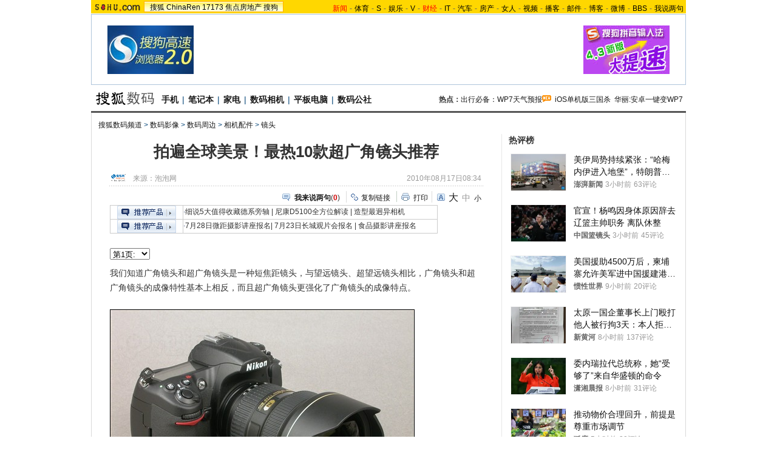

--- FILE ---
content_type: text/html
request_url: http://digi.it.sohu.com/20100817/n274261296.shtml
body_size: 26910
content:
<!DOCTYPE html PUBLIC "-//W3C//DTD XHTML 1.0 Transitional//EN"
	"https://www.w3.org/TR/xhtml1/DTD/xhtml1-transitional.dtd">
















<html>
<head>
<meta http-equiv="content-type" content="text/html; charset=gb2312" />
<meta name="description" content="拍遍全球美景！最热10款超广角镜头推荐">
<meta name="keywords" content="拍遍全球美景！最热10款超广角镜头推荐">
<meta name="robots" content="all">
<meta http-equiv="X-UA-Compatible" content="IE=EmulateIE7" />
<title>拍遍全球美景！最热10款超广角镜头推荐-搜狐数码</title>
<script src="https://www.sohu.com/sohuflash_1.js" type="text/javascript"></script>
<script src="https://css.sohu.com/upload/global1.0.0.9.js" type="text/javascript"></script>
<link type="text/css" rel="stylesheet" href="https://css.sohu.com/upload/global1.3.css" />
<link type="text/css" rel="stylesheet" href="https://css.sohu.com/upload/article/09/module.css" />
<link type="text/css" rel="stylesheet" href="https://css.sohu.com/upload/article/09/style20100513.css" />
<link type="text/css" rel="stylesheet" href="https://css.sohu.com/upload/article/09/card_comment.css" />

	<style>
#contentA,#contentC{background:url(https://news.sohu.com/upload/pagerevision20090916/gray_bgy.gif) repeat-y}
#contentA .argue .btn span,.function .commentLink,.function .copylink,.function .fontSize,.function .editor,.lbgA,.lbgB,.rbgA,.rbgB,.lnowA,.rnowA{background:url(https://news.sohu.com/upload/pagerevision20090916/icon.gif) no-repeat}
#contentC{background-position:-980px 0}

#contentA{border-bottom:1px #D9D9D9 solid}
#location{border:1px #D9D9D9 solid;border-top:0;border-bottom:0}

.line{background:url(https://news.sohu.com/upload/pagerevision20090916/xx1.gif);height:1px;width:92%;margin:0 auto;overflow:hidden;clear:both;font-size:1px}
.lineA{background:#565656;height:3px;clear:both;font-size:1px;}
.bordA{border-top:2px #565656 solid}
.bgA{background:#F4F4F4}
.bgB{background:#F3F3F3}

/* 今日重要新闻 */
#contentA .boxA{height:270px;overflow:hidden}
#contentA .boxA .f14b{font-size:14px;font-weight:bold}

/* 网友关注排行 */
#contentA .boxB{height:301px;overflow:hidden}

/* 搜狐重点关注 */
#contentA .boxC{height:392px;overflow:hidden}
#contentA .boxC .list12 ul{clear:both;margin:12px auto 10px}
#contentA .boxC .look{margin:10px auto 0}
#contentA .boxC .look h3{height:21px;padding:0 12px;margin:0 auto 4px;}
#contentA .boxC .look h3 span{float:left;width:60px;height:16px;padding-top:5px;background:#8AA8C6;font-weight: bold;color:#FFF;line-height:14px}
#contentA .boxC .look p{padding-left:16px;text-align:left;line-height:24px}

.title{height:28px;padding:0 16px;border-bottom:2px #777 solid;background:#FFF;color:#333;line-height:28px;text-align:right}
.title span{float:left;font-weight: bold;font-size:14px}

/* 频道维护 */
#contentA .blockA{width:675px;margin:18px 0 0 auto;border:1px #E8E8E8 solid;border-left:0;border-right:0}
#contentA .blockA .l{width:284px;margin-left:30px}
#contentA .blockA .r{width:284px;margin-right:28px;padding-left:26px;border-left:1px #E8E8E8 solid;}
#contentA .blockA h2{height:24px;margin:14px auto 0;line-height:24px}
#contentA .blockA h2 span{font-size:14px}
#contentA .blockA .pt{margin:8px auto 0;color:#333;line-height:18px}
#contentA .blockA .pt div{margin-right:12px}
#contentA .blockA .pt h4{margin-bottom:6px;font-weight: bold;color:#004276}
#contentA .blockA .list12 ul{margin:20px auto 0}
#contentA .blockA .list12 .more{margin:0 auto 11px;padding-right:6px;line-height:24px}

/* 网友排行 */
#contentA .nfRank{width:675px;margin:0 0 0 auto;border-bottom:1px #E8E8E8 solid}
#contentA .nfRank .l{width:294px;margin-left:30px}
#contentA .nfRank .r{width:294px;margin-right:18px;padding-left:26px;border-left:1px #E8E8E8 solid;}
#contentA .nfRank h2{height:24px;margin:12px auto 0;line-height:24px}
#contentA .nfRank h2 span{font-size:14px}
#contentA .nfRank .snList ul{width:294px;margin:5px auto 8px}
#contentA .nfRank .snList li em{background:#8AA8C6;border:1px #8AA8C6 solid;color:#FFF}

/* 热图 */
#contentA .hotPic{margin:13px auto 10px;border-bottom:1px #E8E8E8 solid}
#contentA .hotPic h2{height:24px;padding:0 32px;line-height:24px}
#contentA .hotPic h2 span{font-size:14px}
#contentA .hotPic .pp{width:632px;margin:10px auto 0;line-height:22px}
#contentA .hotPic .pp li{width:136px;height:116px;padding-top:2px;margin:0 10px 10px;border:1px #E8E8E8 solid;}
#contentA .hotPic .pp a{display:block;height:88px}
#contentA .hotPic .pp i{display:-moz-inline-box!important;display:inline-block;vertical-align:middle;height:100%;}
#contentA .hotPic .pp img{vertical-align:middle;margin:0 auto;display:inline;border:0;width:130px;height:86px;}
#contentA .hotPic .pp h5{margin:2px auto 0;height:22px;overflow:hidden}
#contentA .hotPic .pp h5 a{display:inline;border:0}
#contentA .hotPic .pp li span{display:none}
#contentA .hotPic .more{margin:3px auto;width:610px;line-height:20px}

/* 近期热门产品 */
#contentA .product{height:430px;overflow:hidden}

.digiTag,.digiTag li,.digiTag .libg{background:url(https://news.sohu.com/upload/pagerevision20090916/digi_icon.gif) no-repeat}
.digiTag{width:281px;height:27px;margin:5px auto;background-position:0 0}
.digiTag ul{padding-left:1px}
.digiTag li{cursor:pointer;float:left;width:56px;height:27px;background-position:0 -30px;line-height:26px;color:#004176}
.digiTag .libg{background-position:-60px -30px;color:#FFF;font-weight:bold}

#contentA .product .form{width:278px;margin:0 auto;text-align:left}
#contentA .product .tx{width:220px;height:17px;color:#999;line-height:20px}
#contentA .product .btn{width:46px}
#contentA .product .pp span{margin:4px auto 0}
#contentA .product .menuA h2{font-size:14px}
#contentA .product table{margin:0 auto}
#contentA .product td{line-height:24px;text-align:left}
#contentA .product td span{display:block;float:left;width:14px;height:10px;background:#8AA8C6;border:1px #8AA8C6 solid;color:#FFF;font-family:'Arial';font-size:10px;text-align:center;line-height:10px}
#contentA .product .red{color:#C00}

/* 数码公社 */
#contentA .commune{height:270px;overflow:hidden}
/* 热点专题 */
#contentA .clubTopic{height:290px;overflow:hidden}

/* 打分 */
.parameter .point .st li,.parameter .point .st .star,.parameter .point .st .half{background:url(https://news.sohu.com/upload/pagerevision20090916/digi_star.gif) no-repeat}
#contentA .parameter{width:615px;margin:20px auto 10px;text-align:left}
#contentA .parameter em{color:#C00}
#contentA .parameter h3{margin:0 auto 15px;color:#004276;}
#contentA .parameter .l{width:172px}
#contentA .parameter .r{width:425px}
#contentA .parameter .pic img{padding:4px 8px 8px 4px;background:url(https://news.sohu.com/upload/pagerevision20090916/digi_bg01.gif)}
#contentA .parameter .pic span{display:block;margin:8px auto 0;text-align:center;line-height:22px;font-size:12px;color:#004276}
#contentA .parameter .mark{height:70px;background:#F9F9F9;border:1px #E8E8E8 solid;}
#contentA .parameter .point{width:397px;margin:8px auto 0}
#contentA .parameter .point .po{float:left;width:62px;color:#C00}
#contentA .parameter .point .po span{font-size:30px;font-family:'Arial';font-weight: bold;}
#contentA .parameter .point .po em{margin-right:3px;font-size:18px;font-family:'Arial';font-weight: bold;}
#contentA .parameter .point .st{float:left;margin-top:8px}
#contentA .parameter .point .st li{float:left;width:15px;height:15px;margin-right:5px;background-position:-40px 0;}
#contentA .parameter .point .st .star{background-position:0 0}
#contentA .parameter .point .st .half{background-position:-20px 0}
#contentA .parameter .form{width:397px;margin:12px auto 0;font-size:12px;line-height:22px;color:#004276}
#contentA .parameter .form strong{color:#333}
#contentA .parameter .form .btn{width:46px}
#contentA .parameter .txt{margin:15px auto 0}
#contentA .parameter .txt h4{line-height:22px}
#contentA .parameter .txt h4 a{color:#333}
#contentA .parameter .list14 li{background:url(https://images.sohu.com/uiue/dot.gif) no-repeat;background-position:0 0;padding:5px 0 5px 14px;text-align:right}
#contentA .parameter .list14 li a{float:left}
#contentA .parameter .list14 li span{font-size:12px;color:#999}
</style>

<script type="text/javascript">
//元素名称：m_n; tab_m_n
//count:交换的个数
function showDiv(m,n,count){
	for(var i=1;i<=count;i++){
	if (i==n){			
		getObject("li_"+m+"_"+i).className="libg";
		getObject("div_"+m+"_"+i).className="show";
	}else {
		getObject("li_"+m+"_"+i).className="";
		getObject("div_"+m+"_"+i).className="hidden";
		}
	}
}

function getObject(objectId) {
	if(document.getElementById && document.getElementById(objectId)) {
	// W3C DOM
	return document.getElementById(objectId);
	} else if (document.all && document.all(objectId)) {
	// MSIE 4 DOM
	return document.all(objectId);
	} else if (document.layers && document.layers[objectId]) {
	// NN 4 DOM.. note: this won't find nested layers
	return document.layers[objectId];
	} else {
	return false;
	}	
}

function showtab(m,n,count){
	for(var i=1;i<=count;i++){
		if (i==n){			
			$("td_"+m+"_"+i).className="libg";
			$("tab_"+m+"_"+i).className="show";
			}
		else {
			$("td_"+m+"_"+i).className="";
			$("tab_"+m+"_"+i).className="hidden";
			}
	}
}

//转换字号
function doZoom(size){
	if(size==12){
		$("contentText").style.fontSize = size + "px";
		$("fs12").style.display = "";
		$("fs14").style.display = "none";
		$("fs16").style.display = "none";
	}
	if(size==14){
		$("contentText").style.fontSize = size + "px";
		$("fs12").style.display = "none";
		$("fs14").style.display = "";
		$("fs16").style.display = "none";
	}
	if(size==16){
		$("contentText").style.fontSize = size + "px";
		$("fs12").style.display = "none";
		$("fs14").style.display = "none";
		$("fs16").style.display = "";
	}
}

function copyLink(){
	try {
		var cText =  document.location.toString();
		if (window.clipboardData) {
			window.clipboardData.setData("Text", cText);
			alert("复制完成!");
		} else if (window.netscape) {
			try {
				netscape.security.PrivilegeManager.enablePrivilege("UniversalXPConnect");
			} catch (e) {
				alert("您的浏览器设置为不允许复制！\n如果需要此操作，请在浏览器地址栏输入'about:config'并回车\n然后将'signed.applets.codebase_principal_support'设置为'true',再重试复制操作!");
				return false;
			}
			var clip = Components.classes['@mozilla.org/widget/clipboard;1'].createInstance(Components.interfaces.nsIClipboard);
			if (!clip) 
				return;
			var trans = Components.classes['@mozilla.org/widget/transferable;1'].createInstance(Components.interfaces.nsITransferable);
			if (!trans) {
				return;
			}
			trans.addDataFlavor('text/unicode');
			var str = new Object();
			var len = new Object();
			var str = Components.classes["@mozilla.org/supports-string;1"].createInstance(Components.interfaces.nsISupportsString);
			
			str.data = cText;
			trans.setTransferData("text/unicode", str, cText.length * 2);
			var clipid = Components.interfaces.nsIClipboard;
			if (!clip) 
				return false;
			clip.setData(trans, null, clipid.kGlobalClipboard);
			alert("复制完成!");
		}
	} catch (e) {
	}
};

//媒体来源
function media_span_url(id_media_span_url) {
    if(id_media_span_url) {
        id_media_span = $('media_span');
        if(!id_media_span.getElementsByTagName('a').length) {
            id_media_span.innerHTML = '<a href=\'' + id_media_span_url + '\' target=\'_blank\'>' + id_media_span.firstChild.nodeValue + '</a>';
        }
    }
}
//我说两句
function checkInput(){
	var author = $("author")
	var anonymous = $("anonymous")
	var content = $("ccontent");
	var title = $("comment.title");
	var debate = $("comment.debate");
	var spcontent = $("spcontent");
	var opcontent = $("opcontent");
	var errormsg = "";
	
	if ($("ppbannerC") && $("ppcardC")) {
		PassportSComent.parsePassportCookie();
		var userId = PassportSComent.cookie['userid'];
		if (!userId) {
		
			errormsg = "* 请登录后发言\n";
			if (document.loginformComment && document.loginformComment.pemail) document.loginformComment.pemail.focus();
		} else {
			document.commentForm.author.value = userId;
		}
	} else {
		if (!anonymous.checked && author.value == "") {
			errormsg = "* 请输入用户昵称，再提交\n";
			author.focus();
		}
		
		if (!anonymous.checked && author.value.length > 16) {
			errormsg = "* 昵称不能超过16个字符\n";
			author.focus();
		}
	}
	
	if (title && debate && debate.checked && spcontent && opcontent) {
		if (spcontent.value == "" || spcontent.value.match(/^\s*$/)) {
			errormsg = errormsg + "*正方内容不能为空\n";
			spcontent.focus();
		}
		if (opcontent.value == "" || opcontent.value.match(/^\s*$/)) {
			errormsg = errormsg + "*反方内容不能为空\n";
			opcontent.focus();
		}
		if (debate.checked && title.value != "") {
			content.value = spcontent.value + "PK" + opcontent.value;
		}
		if (content.value.length > 1500) {
			errormsg = errormsg + "* 内容不能超过1500个字符\n";
			content.focus();
		}
	} else {
		if (content.value.match(/^\s*$/)) {
			errormsg = errormsg + "* 内容不能为空\n";
			content.focus();
		}
		if (content.value.length > 1500) {
			errormsg = errormsg + "* 内容不能超过1500个字符\n";
			content.focus();
		}
	}
	
	if (title && debate) {
		if (debate.checked && (title.value == "" || title.value.match(/^\s*$/))) {
			errormsg = errormsg + "* 辩论话题的标题不能为空\n";
		}
		if (title.value.length > 24) {
			errormsg = errormsg + "* 标题不能超过24个字符\n";
			title.focus();
		}
	}
	if (errormsg) {
		alert(errormsg);
		return false;
	}
	
}

function switchAnonymous(){
	var author = $("author")
	var anonymous = $("anonymous")
	if (anonymous.checked) {
		author.value = "搜狐网友";
		anonymous.value = "true";
	} else {
		author.value = "";
		anonymous.value = "false";
		author.focus();
	}
}

function changeAuthor(){
	var author = $("author");
	var anonymous = $("anonymous");
	if (author.value != "搜狐网友") {
		anonymous.checked = false;
		anonymous.value = "false";
	} else {
		anonymous.checked = true;
		anonymous.value = "true";
	}
	
}

function switchDebate(){
	var title = $("comment.title")
	var debate = $("comment.debate")
	
	if (debate.checked) {
		title.value = "";
		debate.value = "true";
		title.disabled = false;
		
	} else {
		debate.value = "false";
		title.value = "输入标题可以设置以上内容成为辩论话题";
		title.disabled = true;
	}
}

function comment(){
	if ($('argueForm').style.display == '') {
		$('argueForm').style.display = 'none';
		$('replyForm').style.display = '';
	} else {
		$('argueForm').style.display = '';
		$('replyForm').style.display = 'none';
	}
	switchDebate();
}

var clickCount = 0;
var contentText = "您需要注册后才能参与话题讨论，并请文明上网，理性发言。注册成功后，您还可获得搜狐社区20积分。";
function clearCommentContent(oObject){
	clickCount++;
	if (clickCount == 1) {
		oObject.value = "";
	}
}

function checkCommentContent(oObject){
	if (clickCount == 0) alert("请先填写您的个人看法");
	else if (checkInput() != false) oObject.form.submit();
}
function creset(){
	if($("argueForm").style.display == "none"){
		$("ccontent").value = contentText;
	}else{
		$("comment.title").value = "";
		$("spcontent").value = "";
		$("opcontent").value = contentText;
	}
}

function printArticle()
{
	createScript("","https://js.sohu.com/library/jquery1.3.2.js",function(){
		jQuery.noConflict();
		createScript("","https://news.sohu.com/upload/20100413/prints_10.js",function(){printer.print()},"",{cache:true})
	},"",{cache:true})
}

function jumpUrl(x){
	var url = '', e = encodeURIComponent, s = screen, d = document, wd = 0, hg = 0, u = d.location;
	if(x=='t'){
		url ="https://t.sohu.com/third/post.jsp?link="+e(u.href)+"&title="+e(d.title);
		wd = 660;hg = 470;
	}else if(x=='bai'){
		url ="https://bai.sohu.com/share/blank/addbutton.do?link="+e(u.href)+"&title="+e(d.title);
		wd = 480;hg = 340;
	}else if(x=='douban'){
		url ="https://www.douban.com/recommend/?url="+e(u.href)+"&title="+e(d.title);
		wd = 460;hg = 340;
	}else if(x=='renren'){
		url ="https://share.renren.com/share/buttonshare?link="+e(u.href)+"&title="+e(d.title);
		wd = 590;hg = 430;
	}else if(x=='kaixin'){
		url ="https://www.kaixin001.com/repaste/share.php?rurl="+e(u.href)+"&rtitle="+e(d.title);
		wd = 540;hg = 360;
	}else if(x=='itb'){
		url ="https://tieba.baidu.com/i/sys/share?link="+e(u.href)+"&type=text&title="+e(d.title)+"&content="+e($('contentText').getElementsByTagName('p')[0].innerHTML.replace(/<[^>].*?>/g,'').substr(0,120)||'');
		wd = 626;hg = 436;
	}
	
	function a(){
		if (!window.open(url, 'sohushare', ['toolbar=0,status=0,resizable=1,width='+ wd +',height='+ hg +',left='+ (s.width - wd) / 2+ ',top='+ (s.height - hg) / 2]))
			u.href = [url].join('');
	}
	if (/Firefox/.test(navigator.userAgent)){
		setTimeout(a, 0);
	}else{
		a();
	}
	
	var stat = (new Image);                                                     
	stat.src = "https://219.234.82.222/zhuanfa/index.php?newsId=" + /http:\/\/(.*)(\.sohu.com\/.*\/n)(.{9})/g.exec(document.location)[3] + "&newsName=" + e(d.title) + "&newsUrl=" + d.location.href + "&postId=" + x;
}
</script>
<script  type='text/javascript'>
var sogou_is_brand = new Object();
sogou_is_brand["pid"]  = 'sohu__brand';
sogou_is_brand["charset"]   = 'gb2312';
sogou_is_brand["sohuurl"] = document.location.href;
</script>

</head>

<body>
<!-- 标准头开始 -->

<div id="logo_nav">
	<div collection="Y">
	<a href="https://www.sohu.com"><img src="https://images.sohu.com/uiue/sohu_logo/sohu_logo3.gif" width="87" height="22" alt="搜狐网站" border="0" class="left" /></a>
	<div id="matrix_nav">
		<a href="https://www.sohu.com">搜狐</a> 
		<a href="https://www.chinaren.com">ChinaRen</a> 
		<a href="https://www.17173.com">17173</a>
		<a href="https://house.focus.cn/">焦点房地产</a> 
		<a href="https://www.sogou.com">搜狗</a>
	</div>
	</div>
	<div collection="Y">
	<div id="nav">
	<a href="https://news.sohu.com/"><font color="#ff0000">新闻</font></a>-<a href="https://sports.sohu.com/">体育</a>-<a href="https://s.sohu.com/">S</a>-<a href="https://yule.sohu.com/">娱乐</a>-<a href="https://tv.sohu.com/yule/">V</a>-<a href="https://business.sohu.com/"><font color="#ff0000">财经</font></a>-<a href="https://it.sohu.com/">IT</a>-<a href="https://auto.sohu.com/">汽车</a>-<a href="https://house.focus.cn/">房产</a>-<a href="https://women.sohu.com/">女人</a>-<a href="https://tv.sohu.com/">视频</a>-<a href="https://my.tv.sohu.com/">播客</a>-<a href="https://login.mail.sohu.com/">邮件</a>-<a href="https://blog.sohu.com/">博客</a>-<a href="https://t.sohu.com/">微博</a>-<a href="https://club.sohu.com/">BBS</a>-<a href="https://comment2.news.sohu.com/">我说两句</a>
</div>
	</div>
</div>

<!-- 标准头end -->

<!-- 20100413 新增 start -->

	
		<!-- 翻牌广告 st -->
		<div id="turnAD" class="area">
			<div class="left"><SOHUADCODE><a href=https://www.sogou.com/docs/help/helpbox.htm?p=32020113 target=_blank><img src=https://images.sohu.com/bill/s2009/MKT/sogou/142801015-1.jpg weidth=142 height=80 boreder=0></a></SOHUADCODE></div>
			<div class="center"><SOHUADCODE><div id='TurnAD11319' width='590' height='95'></div>
<script type='text/javascript' src='https://www.sohu.com/sohuflash_1.js'></script>
<script language=javascript>
brand_ad_pid = '1_1_11319';
brand_ad_type = '1';
brand_ad_width = '590';
brand_ad_height = '95';
// 保证页面中有一个id='TurnAD11319'的DIV
brand_ad_div = 'TurnAD11319';
brand_ad_timeout = '6000';
</script>
<script type='text/javascript' src='https://images.sohu.com/cs/jsfile/js/brand/brand.js'></script></SOHUADCODE></div>
			<div class="right"><SOHUADCODE><a href=https://pinyin.sogou.com?p=32020117 target=_blank><img src=https://images.sohu.com/bill/s2009/MKT/sogou/142801102.jpg weidth=142 height=80 boreder=0></a></SOHUADCODE></div>
		</div>
		<!-- 翻牌广告 end -->
	

<!-- 20100413 新增 end -->

<!-- 频道logo st -->
<div id="chLogo" class="area">
	<div class="left">
		
		<div collection="Y">
			<a href="https://digi.it.sohu.com"><img src="https://news.sohu.com/upload/pagerevision20090916/digi_logo3.gif" alt="数码频道-搜狐网站" border="0" /></a>
		</div>
		
		
		
		<div collection="Y">
           <a href="https://digi.it.sohu.com/mobile.shtml" target="_blank">手机</a>|<a href="https://digi.it.sohu.com/notebook.shtml" target="_blank">笔记本</a>|<a href="https://digi.it.sohu.com/digital-home/" target="_blank">家电</a>|<a href="https://digi.it.sohu.com/digidc.shtml" target="_blank">数码相机</a>|<a href="https://digi.it.sohu.com/tablets/" target="_blank">平板电脑</a>|<a href="https://zone.it.sohu.com/" target="_blank">数码公社</a>
		</div>
		
	</div>
	<div class="right" collection="Y">
		<strong>热点：</strong><a href="https://wphone.zone.it.sohu.com/forums/thread-7363675-1-1.html" target="_blank">出行必备：WP7天气预报</a><img src="https://news.sohu.com/upload/pagerevision20090916/pic01.gif" width="15" height="12">&nbsp;&nbsp;<a href="https://apple.zone.it.sohu.com/forums/thread-7365443-1-1.html" target="_blank">iOS单机版三国杀</a>&nbsp;&nbsp;<a href="https://android.zone.it.sohu.com/forums/thread-7363407-1-1.html" target="_blank">华丽:安卓一键变WP7</a>
	</div>
</div>
<!-- 频道logo end -->

<div class="lineA area"></div>

<!-- 当前位置 st -->
<div id="location" class="area" collection="Y">
	<a href=https://digi.it.sohu.com/>搜狐数码频道</a> &gt; <a href=https://digi.it.sohu.com/digital.shtml>数码影像</a> &gt; <a href=https://digi.it.sohu.com/digizb.shtml>数码周边</a> &gt; <a href=https://digi.it.sohu.com/digipj.shtml>相机配件</a> &gt; <a href=https://digi.it.sohu.com/digijt.shtml>镜头</a>
</div>
<!-- 当前位置 end -->

<div id="contentA" class="area">
	<div class="left">
		<h1>拍遍全球美景！最热10款超广角镜头推荐</h1>
		
		<!-- 来源 时间 st -->
		<div class="sourceTime" collection="Y">
			<div class="l">
			
				<a href=https://www.pcpop.com target=_blank><img src=https://i2.itc.cn/20080704/4bf_dd4e2db2_9b24_4d2d_9709_60d10e7523b1_0.gif height="15px"/></a>
				来源：<span id="media_span">泡泡网</span>
				
			
			</div>
			<div class="r">2010年08月17日08:34</div>
		</div>
		<!-- 来源 时间 end -->
		<div class="line"></div>
		
		
		
		<!-- 功能 st -->
		<div class="function clear">
			<div class="l"><SOHUADCODE>
</SOHUADCODE></div>
			<div class="r" collection="Y">
			
				<div class="commentLink"><a href="https://comment2.news.sohu.com/n274261296.html" target="_blank"><strong>我来说两句</strong></a>(<span id="commA">0</span>)</div>
				<div class="copylink"><a href="javascript:void(0)" onclick="copyLink()">复制链接</a></div>
				<div class="print"><a href="javascript:printArticle()">打印</a></div>
				<div class="fontSize" id="fs12" style="display:none"><a href="javascript:doZoom(16)" class="fs16">大</a><a href="javascript:doZoom(14)" class="fs14">中</a><span>小</span></div>
				<div class="fontSize" id="fs14"><a href="javascript:doZoom(16)" class="fs16">大</a><span class="fs14">中</span><a href="javascript:doZoom(12)">小</a></div>
				<div class="fontSize" id="fs16" style="display:none"><span class="fs16">大</span><a href="javascript:doZoom(14)" class="fs14">中</a><a href="javascript:doZoom(12)">小</a></div>
			</div>
		</div>
		<!-- 功能 end -->
		
		<!-- 正文 st -->
		<div class="text clear" id="contentText" collection="Y">
			
			
			
<STYLE type=text/css>
<!--
.STYLE1 {color: #FF0000}
-->
</STYLE>

<TABLE border=0 cellSpacing=1 cellPadding=3 width=540 bgColor=#cccccc align=center>
<TBODY>
<TR>
<TD class=black bgColor=#ffffff vAlign=center width=120>
<DIV align=center><IMG border=0 src="https://i1.itc.cn/20081016/9f_c36d8ee0_a942_4c53_90b7_b82f586e0ebd_0.gif" width=97 height=22></A></DIV></TD>
<TD class=black bgColor=#ffffff vAlign=center width=425>
<DIV align=left><SPAN class=style3><SPAN class=digitop><FONT color=#21386a>·<A class=serach02 href="https://digi.it.sohu.com/20110411/n280215842.shtml" target=_blank>细说5大值得收藏德系旁轴</A></FONT> |<FONT color=red> <A href="https://digi.it.sohu.com/20110412/n280234528.shtml" target=_blank>尼康D5100全方位解读</A></FONT></SPAN></SPAN> <SPAN class=digitop>|</SPAN> <A href="https://digi.it.sohu.com/20110411/n280215760.shtml" target=_blank>造型最迥异相机</A></DIV></TD>
<STYLE>
.black {color: #333333;line-height: 19px;font-size: 12px;}
.black a:link{color: #333333;text-decoration: none;}
.black a:visited{color: #333333;text-decoration: none;}
.black a:hover {color: #cc0000;text-decoration: underline;}</STYLE>
</TR>
<TR>
<TD class=black bgColor=#ffffff>
<DIV align=center><IMG border=0 src="https://i1.itc.cn/20081016/9f_c36d8ee0_a942_4c53_90b7_b82f586e0ebd_0.gif" width=97 height=22></DIV></TD>
<TD class=black bgColor=#ffffff>
<DIV align=left><SPAN class=style3><SPAN class=digitop><FONT color=#21386a>·</FONT></SPAN></SPAN><A href="https://zone.it.sohu.com/forums/thread-6240313-1-1.html" target=_blank>7月28日微距摄影讲座报名</A>| <A class=STYLE1 href="https://zone.it.sohu.com/forums/thread-6148509-1-1.html" target=_blank>7月23日长城观片会报名</A> | <A href="https://zone.it.sohu.com/forums/thread-6235212-1-1.html" target=_blank>食品摄影讲座报名</A></DIV></TD></TR></TBODY></TABLE>
&nbsp;<SOHU_AD_LAST>&nbsp;
<div style="margin-bottom:10px"><select onchange="javascript:window.location=(this.options[this.selectedIndex].value);" name="gotopage">
				<option value="https://digi.it.sohu.com/20100817/n274261296.shtml" selected>第1页:</option>
			<option value="https://digi.it.sohu.com/20100817/n274261296_1.shtml" >第2页:</option>
			<option value="https://digi.it.sohu.com/20100817/n274261296_2.shtml" >第3页:</option>
			<option value="https://digi.it.sohu.com/20100817/n274261296_3.shtml" >第4页:</option>
			<option value="https://digi.it.sohu.com/20100817/n274261296_4.shtml" >第5页:</option>
			<option value="https://digi.it.sohu.com/20100817/n274261296_5.shtml" >第6页:</option>
			<option value="https://digi.it.sohu.com/20100817/n274261296_6.shtml" >第7页:</option>
			<option value="https://digi.it.sohu.com/20100817/n274261296_7.shtml" >第8页:</option>
			<option value="https://digi.it.sohu.com/20100817/n274261296_8.shtml" >第9页:</option>
			<option value="https://digi.it.sohu.com/20100817/n274261296_9.shtml" >第10页:</option>
			<option value="https://digi.it.sohu.com/20100817/n274261296_10.shtml" >第11页:</option>
</select></div>
我们知道广角镜头和超广角镜头是一种短焦距镜头，与望远镜头、超望远镜头相比，广角镜头和超广角镜头的成像特性基本上相反，而且超广角镜头更强化了广角镜头的成像特点。 
<P align=center><table cellspacing=0 cellpadding=0 border=0><tr><td><IMG 
style="BORDER-BOTTOM: black 1px solid; BORDER-LEFT: black 1px solid; BORDER-TOP: black 1px solid; BORDER-RIGHT: black 1px solid" 
src="https://photocdn.sohu.com/20100817/Img274261297.jpg"></td></tr></table></P>
<P align=center>广角镜头的块头也不小</P>
<P>&nbsp;&nbsp;&nbsp; 
对135照相机而言，20mm以下的短焦距镜头，被列为超广角镜头的范围。使用超广角镜头拍摄，由于镜头视角大，我们从取景器中看到的场景空间感被强化，远近感被夸张，影像也可能发生变形。用超广角镜头拍摄，还可以得到被强化了的透视感和空间效果。所以超广角镜头被广泛应用于风光摄影和建筑摄影这块。</P>
<P align=center><table cellspacing=0 cellpadding=0 border=0><tr><td><IMG 
style="BORDER-BOTTOM: black 1px solid; BORDER-LEFT: black 1px solid; BORDER-TOP: black 1px solid; BORDER-RIGHT: black 1px solid" 
src="https://photocdn.sohu.com/20100817/Img274261298.jpg"></td></tr></table></P>
<P align=center>视野开阔，超广角的拍摄样张</P>
<P align=left>&nbsp;&nbsp;&nbsp; 
对于经常出国旅游的朋友，当看到美丽和气势磅礴的建筑时，一定很想用手中的相机记录下充满人文气息和艺术美感的建筑。可是当相机拿起来时，却发现广角不够广，很多周边的细节都无法囊括进去，而这个时候超广角就能够发挥其功能了，相信有一款超广角镜头，一定可以让你拍遍全球美景。</P>
<P align=center><table cellspacing=0 cellpadding=0 border=0><tr><td><IMG 
style="BORDER-BOTTOM: black 1px solid; BORDER-LEFT: black 1px solid; BORDER-TOP: black 1px solid; BORDER-RIGHT: black 1px solid" 
src="https://photocdn.sohu.com/20100817/Img274261299.jpg"></td></tr></table></P>
<P align=center>尼康14-24mm更是被NASA看中登陆太空拍照</P>
<P align=center><table cellspacing=0 cellpadding=0 border=0><tr><td><IMG 
style="BORDER-BOTTOM: black 1px solid; BORDER-LEFT: black 1px solid; BORDER-TOP: black 1px solid; BORDER-RIGHT: black 1px solid" 
src="https://photocdn.sohu.com/20100817/Img274261300.jpg"></td></tr></table></P>
<P align=center>地球美景尽收眼底</P>
<P>&nbsp;&nbsp;&nbsp; 
而在市面上的主流超广角镜头也是非常多，从原厂到副厂都有，其中尼康的超广角镜头更是被玩家们称为“尼康的广角，佳能的长焦”，从这点可以看出尼康在广角头这块的建树。而除了尼康的广角头之外，市面上同样有些非常出色的超广角镜头，今天小编就为大家介绍下目前市面上关注度颇高的十款超广角镜头。</P>
<P>
<P></P>
<P><!-- 第2页 --></P>
<DIGI_PERPAGE_BOTTOM><IFRAME align=center marginWidth=0 marginHeight=0 
src="https://digi.it.sohu.com/s2007/digitaltop/index.shtml" frameBorder=0 
width=630 scrolling=no height=430></IFRAME></DIGI_PERPAGE_BOTTOM>
<table border=0 width=100% cellpadding=0 cellspacing=0><tr><td align=center style="font-size: 14px; font-weight: bold;">
			[1]
				[<a href="https://digi.it.sohu.com/20100817/n274261296_1.shtml">2</a>]
				[<a href="https://digi.it.sohu.com/20100817/n274261296_2.shtml">3</a>]
				[<a href="https://digi.it.sohu.com/20100817/n274261296_3.shtml">4</a>]
				[<a href="https://digi.it.sohu.com/20100817/n274261296_4.shtml">5</a>]
				[<a href="https://digi.it.sohu.com/20100817/n274261296_5.shtml">6</a>]
				[<a href="https://digi.it.sohu.com/20100817/n274261296_6.shtml">7</a>]
				[<a href="https://digi.it.sohu.com/20100817/n274261296_7.shtml">8</a>]
				[<a href="https://digi.it.sohu.com/20100817/n274261296_8.shtml">9</a>]
				[<a href="https://digi.it.sohu.com/20100817/n274261296_9.shtml">10</a>]
				[<a href="https://digi.it.sohu.com/20100817/n274261296_10.shtml">11</a>]
	[<a href="https://digi.it.sohu.com/20100817/n274261296_1.shtml">下一页</a>]
</td></tr></table>
<div class="editer" style="text-align:right">(责任编辑：刘伟)</div>
			
			

			
		</div>
		<!-- 正文 end -->
		
		<!-- 表情 st -->
		<div collection="Y">
			<div id="MOOD_Face" class="textFace clear"></div>
			<script src="https://comment.news.sohu.com/upload/mood20100518/mood.js" type="text/javascript"></script>
			<script type="text/javascript">
			if(isBQClose)
				isBQClose=true;
			else
				var isBQClose=false;
			MOOD.init({
			topicId:274261296,
			domain:'digi',
			showFace:'MOOD_Face',
			theme:1,
			close:isBQClose
			})
			</script>
		</div>
		<!-- 表情 end -->
		
		
		
		
		<!-- 转发 st -->
		
		<div collection="Y">
			<div collection="Y">
			<div class="turnCard clear" id="turnCard">
			<ul id="turnCardB">
				<li class="moreA" id="tcmA"><a href="javascript:void(0)" onclick="turnCard()">更多</a></li>
				<li class="moreB" id="tcmB" style="display:none"><a href="javascript:void(0)" onclick="turnCard()" title="收起">收起</a></li>
			</ul>
			<ul id="turnCardC">
				<li class="kxw"><a href="javascript:void(0)" onclick="jumpUrl('kaixin')">开心网</a></li>
				<li class="rrw"><a href="javascript:void(0)" onclick="jumpUrl('renren')">人人网</a></li>
				<li class="db"><a href="javascript:void(0)" onclick="jumpUrl('douban')">豆瓣</a></li>
				<li class="go139"><a href="javascript:void(0)" onclick="jumpUrl('go139')">爱分享</a></li>
			</ul>
			<ul id="turnCardA">
				<li class="tC"><strong>转发至：</strong></li>
                    <li class="blg"><a href="javascript:void(0)" onclick="jumpUrl('t')">搜狐微博</a></li>
					<li class="bsh"><a href="javascript:void(0)" onclick="jumpUrl('bai')">白社会</a></li>
                    <li class="itb"><a href="javascript:void(0)" onclick="jumpUrl('itb')">百度i贴吧</a></li>
			</ul>
			<script type="text/javascript">
			if(sohu.turnSW == false){
				$("turnCard").style.display = "none";
			}
			
			var turnCard = function(){
				if($('turnCardC').clientWidth == 0){
					showWD('turnCardC');
					$('tcmA').style.display = "none";
					$('tcmB').style.display = "";
				}else {
					hidWD('turnCardC');
					$('tcmA').style.display = "";
					$('tcmB').style.display = "none";
				}
			}
			var showWD = function(v){
				if ($(v).style.width != "276px") {
					$(v).style.width = parseInt($(v).clientWidth) + 12 + "px";
					cart = window.setTimeout("showWD(\'" + v + "\')", 10);
				}
			}
			var hidWD = function(v){
				if ($(v).style.width != "0px") {
					$(v).style.width = parseInt($(v).clientWidth) - 12 + "px";
					cart = window.setTimeout("hidWD(\'" + v + "\')", 10);
				}
			}
			</script>
		</div>
		</div>
		</div>
		
		<!-- 转发 end -->
		
		<!-- 我来说两句 st -->
		<div collection="Y">
			<div class="reMark clear">
				<div id="CMT_showList"></div>
				<div id="CMT_wrapper"></div>
			</div>
			<script src="https://js.sohu.com/passport/pp18030_25.js" type="text/javascript"></script>
			<script src="https://comment.news.sohu.com/upload/cmtlist20100519/news_comment_list.js" type="text/javascript"></script>
			<script type="text/javascript">
			if(isLJClose)
				isLJClose=true;
			else
				var isLJClose=false;
			CMT.init({
			topicId:274261296,
			domain:'digi',
			showForm:'CMT_wrapper',//0|'divId'
			showList:'CMT_showList',//0|'divId'
			close:isLJClose
			})
			</script>
		</div>
		<!-- 我来说两句 end -->
		
		<!-- 功能 st -->
		<div class="function clear">
			<div class="r" collection="Y">

				<div class="commentLink"><a href="https://comment2.news.sohu.com/n274261296.html" target="_blank"><strong>我来说两句</strong></a>(<span id="commB">0</span>)</div>
				<div class="copylink"><a href="javascript:void(0)" onclick="copyLink()">复制链接</a></div>
				<div class="print"><a href="javascript:printArticle()">打印</a></div>
			</div>
		</div>

		<!-- 功能 end -->
		
		<div class="ad590">
			<SOHUADCODE>
</SOHUADCODE>
		</div>
		
		<!--我信我选st-->
		<SOHUADCODE>
</SOHUADCODE>
		<!--我信我选end-->
		
		<div class="blank8"></div>
		<div class="line"></div>
		
		<!-- 白社会新闻列表 st -->
		<div collection="Y">
		<div class="baiList clear">
			<div class="list14">
				<ul>
					<li><a href="https://t.sohu.com/huati/7803?srcid=2005300001" target="_blank"> 二月二抬头龙见喜</a></li>
					<li><a 
href="https://t.sohu.com/live/2960?srcid=2005300003" target="_blank">直击归真堂养熊基地开放日</a></li>
				</ul>
			</div>
		</div>
<div class="line"></div>
		</div>
		<!-- 白社会新闻列表 end -->
		
		<!-- 搜狗搜索 st -->
		<div collection="Y">
		<div class="sogouSearch clear">
			<div class="l"><a href="https://www.sogou.com/" target="_blank"><img src="https://news.sohu.com/upload/pagerevision20090916/pic03.gif" width="95" height="26" alt="" /></a>上网从搜狗开始</div>
			<div class="r">
				<form action="https://news.sogou.com/news" method="get" target="_blank" id="searchform" name="searchform" onsubmit="return CheckKeyWord();" autocomplete="off"> 
				<input type="radio" name="t" id="sogou_web" value="web" onclick="CheckFormAction('web');" />网页&nbsp;&nbsp;<input type="radio" name="t" id="t" value="news" checked onclick="CheckFormAction('news');" />新闻<input type="text" class="tx" name="query" id="query" value="请输入关键词" onfocus="this.style.color='#000';if (this.value=='请输入关键词') this.value='';" onblur="CheckColor();" style="color:#ccc" /><input type="hidden" name="p" id="p" value="02240101" class="inputB" /><input type="submit" class="btn" value="搜　索" /></form></div>
</div>
<script type="text/javascript">
function CheckKeyWord(){
	var sf = document.searchform;
	with(sf){
  if (query.value == "请输入关键词") {
		query.value = "";
		setTimeout("query.value='请输入关键词'", 1000);
	}
 }
	return true;
}

// 改变提交的查询动作
function CheckFormAction(v){
	var sf = document.searchform;
	with(sf){
  if (v=='web') {
		action = "https://www.sogou.com/web";
    p.value = "02240100";				
	} else {
		p.value = "02240101";
		action = "https://news.sogou.com/news";
	}
 }
	return true;
}

//改变输入框颜色
function CheckColor(){
	var query = document.searchform.query;
	if (query.value == "请输入关键词" || query.value == "搜狗搜索，请输入关键词") {
		query.style.color = "#ccc";
	}
}
</script>
		</div>
		<!-- 搜狗搜索 end -->
		
		<!-- 相关新闻 st -->
		<div class="muNew clear">
			<div class="l" collection="Y">
				<h2><span>相关新闻</span></h2>
				<div class="list14">
					

			 <ul> 		<li><span>10-08-16</span>·<a href="https://digi.it.sohu.com/20100816/n274239462.shtml" onclick="return sogouRelateNews(this);" len="10"  ind="1" target="_blank">竞争力十足!尼康四款新型镜头谍照登场(图)</a></li>
								<li><span>10-08-13</span>·<a href="https://digi.it.sohu.com/20100813/n274197081.shtml" onclick="return sogouRelateNews(this);" len="10"  ind="2" target="_blank">配18-200镜头 尼康D300s破1W5关(图)</a></li>
								<li><span>10-08-13</span>·<a href="https://digi.it.sohu.com/20100813/n274197124.shtml" onclick="return sogouRelateNews(this);" len="10"  ind="3" target="_blank">配18-200镜头 尼康D90小降送卡(图)</a></li>
								<li><span>10-07-27</span>·<a href="https://digi.it.sohu.com/20100727/n273789828_1.shtml" onclick="return sogouRelateNews(this);" len="10"  ind="4" target="_blank">别说你都懂 用好超广角镜头的八条军规(图)</a></li>
								<li><span>10-07-13</span>·<a href="https://digi.it.sohu.com/20100713/n273462985_6.shtml" onclick="return sogouRelateNews(this);" len="10"  ind="5" target="_blank">突破视觉极限 6款超广角镜头无保留推荐(图)</a></li>
								<li><span>10-06-18</span>·<a href="https://digi.it.sohu.com/20100618/n272880930.shtml" onclick="return sogouRelateNews(this);" len="10"  ind="6" target="_blank">风景拍摄绝佳利器 五大超广角镜头推荐(图)</a></li>
								<li><span>10-03-09</span>·<a href="https://digi.it.sohu.com/20100309/n270681765.shtml" onclick="return sogouRelateNews(this);" len="10"  ind="7" target="_blank">震撼风景照首选!八款超广角镜头介绍(图)</a></li>
								<li><span>10-02-05</span>·<a href="https://digi.it.sohu.com/20100205/n270078912.shtml" onclick="return sogouRelateNews(this);" len="10"  ind="8" target="_blank">无与伦比大视角 五款超广角镜头综合点评(图)</a></li>
								<li><span>09-07-16</span>·<a href="https://digi.it.sohu.com/20090716/n265264136.shtml" onclick="return sogouRelateNews(this);" len="10"  ind="9" target="_blank">高山流水海阔天空 高质超广角镜头推荐(图)</a></li>
								<li><span>09-06-02</span>·<a href="https://digi.it.sohu.com/20090602/n264284576.shtml" onclick="return sogouRelateNews(this);" len="10"  ind="10" target="_blank">腾龙索尼宾得卡口10-24mm超广角镜头发售(图)</a></li>
		 </ul> 	

					
				</div>
			</div>
			<div class="r" collection="Y">
				<h2><span>相关推荐</span></h2>
				<div class="list14">
					<ul>
						
	<li><a href="https://www.sogou.com/web?query=尼康+镜头+超广角&p=05210100&fhintidx=0" onclick="return sogouRelateWeb(this);" target="_blank" len="10" ind="1">尼康 镜头 超广角</a></li>
	<li><a href="https://www.sogou.com/web?query=佳能超广角镜头&p=31210100&fhintidx=1" onclick="return sogouRelateWeb(this);" target="_blank" len="10" ind="2">佳能超广角镜头</a></li>
	<li><a href="https://www.sogou.com/web?query=佳能超广角镜头的消息&p=05210100&fhintidx=2" onclick="return sogouRelateWeb(this);" target="_blank" len="10" ind="3">佳能超广角镜头的消息</a></li>
	<li><a href="https://www.sogou.com/web?query=适马相机镜头价格&p=31210100&fhintidx=3" onclick="return sogouRelateWeb(this);" target="_blank" len="10" ind="4">适马相机镜头价格</a></li>
	<li><a href="https://www.sogou.com/web?query=尼康镜头的消息&p=05210100&fhintidx=4" onclick="return sogouRelateWeb(this);" target="_blank" len="10" ind="5">尼康镜头的消息</a></li>
	<li><a href="https://www.sogou.com/web?query=适马长焦镜头&p=31210100&fhintidx=5" onclick="return sogouRelateWeb(this);" target="_blank" len="10" ind="6">适马长焦镜头</a></li>
	<li><a href="https://www.sogou.com/web?query=超广角镜头&p=31210100&fhintidx=6" onclick="return sogouRelateWeb(this);" target="_blank" len="10" ind="7">超广角镜头</a></li>
	<li><a href="https://www.sogou.com/web?query=佳能单反镜头&p=31210100&fhintidx=7" onclick="return sogouRelateWeb(this);" target="_blank" len="10" ind="8">佳能单反镜头</a></li>
	<li><a href="https://www.sogou.com/web?query=适马镜头&p=31210100&fhintidx=8" onclick="return sogouRelateWeb(this);" target="_blank" len="10" ind="9">适马镜头</a></li>
	<li><a href="https://www.sogou.com/web?query=尼康镜头&p=31210100&fhintidx=9" onclick="return sogouRelateWeb(this);" target="_blank" len="10" ind="10">尼康镜头</a></li>

					</ul>
				</div>
			</div>
		</div>
		<!-- 相关新闻 end -->
		<div class="line"></div>
		
		<!-- 视频新闻 st -->
		<div class="videoNew clear" id="videoNews" style="display:none" collection="Y">
			<div class="tt">
				<div class="l">相关视频新闻</div>
				<div class="r" id="videoNewsP"></div>
			</div>
			<script>var newsvideocount = 10;</script>
<div class="pp">
<ul>
	<li><a href="https://tv.sohu.com/20100225/n270430551.shtml" title="盘点春晚穿帮镜头 爆笑"拉链门"网上疯传" onclick="return sogouRelateVideoNews(this);"  len="10" ind="1" target="_blank"><img src="https://photocdn.sohu.com/20100225/0d2c483b-22a2-48bc-afc1-21725d2d5e4eS.jpg" width="125" height="94" alt="" /></a><span><a href="https://tv.sohu.com/20100225/n270430551.shtml" onclick="return sogouRelateVideoNews(this);"  len="10" ind="1"  title="盘点春晚穿帮镜头 爆笑"拉链门"网上疯传" target="_blank">盘点春晚穿帮镜头 爆笑"拉链门"网上疯传</a></span><em class="floor"><a href="https://tv.sohu.com/20100225/n270430551.shtml" onclick="return sogouRelateVideoNews(this);"  len="10" ind="1"  title="盘点春晚穿帮镜头 爆笑"拉链门"网上疯传" target="_blank"></a></em></li>
	<li><a href="https://v.sohu.com/20090213/n262233553.shtml" title="五星夜话 《赛车》折磨人镜头靠集思广益" onclick="return sogouRelateVideoNews(this);"  len="10" ind="2" target="_blank"><img src="https://photocdn.sohu.com/20090213/ae9b15a2-5491-4f4d-883e-d5cf33100b43S.jpg" width="125" height="94" alt="" /></a><span><a href="https://v.sohu.com/20090213/n262233553.shtml" onclick="return sogouRelateVideoNews(this);"  len="10" ind="2"  title="五星夜话 《赛车》折磨人镜头靠集思广益" target="_blank">五星夜话 《赛车》折磨人镜头靠集思广益</a></span><em class="floor"><a href="https://v.sohu.com/20090213/n262233553.shtml" onclick="return sogouRelateVideoNews(this);"  len="10" ind="2"  title="五星夜话 《赛车》折磨人镜头靠集思广益" target="_blank"></a></em></li>
	<li><a href="https://v.sohu.com/20090208/n262115094.shtml" title="《高兴》背后郭涛为"飞天"镜头不能上厕所" onclick="return sogouRelateVideoNews(this);"  len="10" ind="3" target="_blank"><img src="https://photocdn.sohu.com/20090208/7ad20253-49bb-4b4b-871b-5cb65c784a7bS.jpg" width="125" height="94" alt="" /></a><span><a href="https://v.sohu.com/20090208/n262115094.shtml" onclick="return sogouRelateVideoNews(this);"  len="10" ind="3"  title="《高兴》背后郭涛为"飞天"镜头不能上厕所" target="_blank">《高兴》背后郭涛为"飞天"镜头不能上厕所</a></span><em class="floor"><a href="https://v.sohu.com/20090208/n262115094.shtml" onclick="return sogouRelateVideoNews(this);"  len="10" ind="3"  title="《高兴》背后郭涛为"飞天"镜头不能上厕所" target="_blank"></a></em></li>
	<li class="end" ><a href="https://v.sohu.com/20090208/n262106907.shtml" title="《朗读者》温丝莱特携众主演红毯抢足镜头" onclick="return sogouRelateVideoNews(this);"  len="10" ind="4" target="_blank"><img src="https://photocdn.sohu.com/20090208/2f916500-63d7-487b-bdc5-fd4f1a335bffS.jpg" width="125" height="94" alt="" /></a><span><a href="https://v.sohu.com/20090208/n262106907.shtml" onclick="return sogouRelateVideoNews(this);"  len="10" ind="4"  title="《朗读者》温丝莱特携众主演红毯抢足镜头" target="_blank">《朗读者》温丝莱特携众主演红毯抢足镜头</a></span><em class="floor"><a href="https://v.sohu.com/20090208/n262106907.shtml" onclick="return sogouRelateVideoNews(this);"  len="10" ind="4"  title="《朗读者》温丝莱特携众主演红毯抢足镜头" target="_blank"></a></em></li>
</ul>
</div>


		</div>
		<script type="text/javascript">
        var vnlist = function(r1, r2){
			try {
				var s = 0, jsonData, jsonLength = 0, jsonList = "";
				jsonData = eval(r2);
				jsonList = jsonData.newsVideoList
				var buffer = new stringBuffer();
				var vpage = (Math.ceil(newsvideocount / 4));
				var lbg = r1 > 0 ? "lbgB" : "lbgA";
				var rbg = vpage > (r1 + 1) ? "rbgB" : "rbgA";
				
				var vup = r1 > 0 ? 'onmouseover="this.className=\'lnowA\'" onmouseout="this.className=\'lbgB\'" onclick="vpg(' + (r1 - 1) + ')" style="cursor:pointer;"' : '';
				var vdp = vpage > (r1 + 1) ? 'onmouseover="this.className=\'rnowA\'" onmouseout="this.className=\'rbgB\'" onclick="vpg(' + (r1 + 1) + ')" style="cursor:pointer;"' : '';
				
				jsonLength = jsonList.length;
				jsonLength = jsonLength - (r1 * 4) > 4 ? 4 : jsonLength - (r1 * 4);
				
				buffer.append('<div class="tt"><div class="l">相关视频新闻</div><div class="r"><span class="' + lbg + '"' + vup + '></span><em>' + (r1 + 1) + '/' + vpage + '</em><span class="' + rbg + '"' + vdp + '></span></div></div>');
				buffer.append('<div class="pp"><ul>')
				for (var i = 0; i < jsonLength; i++) {
					var ti = i + (r1 * 4);
					var cl = i == 3 ? ' class="end"' : "";
					var ttitle = jsonList[ti].title.length > 20 ? jsonList[ti].title.substr(0, 18) + ".." : jsonList[ti].title;
					var thref = '<a href="' + jsonList[ti].href + '" target="_blank" title="' + jsonList[ti].title + '" onclick="return sogouRelateVideoNews(this);" len="'+jsonLength+'" ind="'+ti+'">';
					buffer.append('<li' + cl + '>' + thref + '<img src="' + jsonList[ti].picUrl + '" width="125" height="94" alt="" /></a><span>' + thref + ttitle + '</a></span><em class="floor">' + thref + '</a></em></li>');
				}
				buffer.append('</ul></div></div>');
				$("videoNews").innerHTML = buffer.toString();
				buffer = null;
			}catch(e){}
        }, vpg = function(v){
			
        	var nvjson = window.location.href;
			if(nvjson.indexOf("_")>-1){
				nvjson = nvjson.replace(nvjson.substr(nvjson.indexOf("_"),(nvjson.indexOf(".shtml")-nvjson.indexOf("_"))),"");
			}
			nvjson = nvjson.replace(".shtml", "_news_video_all.inc");
			
        	if (typeof cms4relativeVideo != "object") {
        		var cs = new createScript("", nvjson, vnlist, [v, "cms4relativeVideo"],{cache:false});
        	} else {
        		vnlist(v,cms4relativeVideo);
        	}
        };
		
        if (newsvideocount && newsvideocount >= 4) {
        	$("videoNews").style.display = "";
        	var vpage = (Math.ceil(newsvideocount / 4));
        	var vrbg = vpage > 1 ? "rbgB" : "rbgA";
        	var vdp = vpage > 1 ? 'onmouseover="this.className=\'rnowA\'" onmouseout="this.className=\'rbgB\'" onclick="vpg(1)" style="cursor:pointer;"' : '';
        	$("videoNewsP").innerHTML = '<span class="lbgA"></span><em>1/' + vpage + '</em><span class="' + vrbg + '"' + vdp + '></span>';
        }

		</script>
		<!-- 视频新闻 end -->
		<div class="line"></div>
		
		<!-- 频道维护 st -->
        
		<div class="blockA clear">
			
			<div collection="Y">
			<div class="l">
<h2><span>数码频道热点</span></h2>
<div class="pt">
<div><a href="https://digi.it.sohu.com/20120313/n337541458.shtml" target="_blank"><img src="https://i3.itc.cn/20120313/999_efaccee4_78bb_ab31_4487_1eb43d643d0c_1.jpg" width="125" height="94" border="0" style="border: 0px solid ; width: 125px; height: 94px;"></a></div>
<h4><a href="https://digi.it.sohu.com/20120313/n337541458.shtml" target="_blank">迎接白色情人节 6款适合赠送情人的手机</a></h4>
<p>     白色情人节对于很多朋友来说有些陌生，不过如果是了解西方...[<a href="https://digi.it.sohu.com/20120313/n337541458.shtml" target="_blank">详细</a>]</p>
</div>
<div class="list12">
		<ul>
			<li><a href="https://digi.it.sohu.com/20120313/n337540682.shtml" target="_blank"><strong>最低将破四千元 i7四核高配大屏本推荐</strong></a></li>
             <li><a href="https://digi.it.sohu.com/20120313/n337542277.shtml" target="_blank">超极本领衔！五款热卖女性轻薄本推荐</a></li>
             <li><a href="https://digi.it.sohu.com/20120313/n337544749.shtml" target="_blank">都是高端货 近期相机市场热点行情综述</a></li>
			<li><a href="https://digi.it.sohu.com/20120313/n337541130.shtml" target="_blank">电视网购需谨慎 编辑教你轻松识奸商</a></li>
		</ul>
</div>
<div class="more"><a href="https://digi.it.sohu.com/" target="_blank">更多 &gt;&gt;</a></div></div>
			</div>
			
			
			
			<div collection="Y">
			<div class="r">
  <h2><span>数码公社热点</span></h2>
 <div class="pt">
    <div><a href="https://wphone.zone.it.sohu.com/forums/thread-7267947-1-1.html" target="_blank"><img src="https://i1.itc.cn/20120301/2b81_b7689c5b_d4a2_8212_1098_41086f0e6833_1.jpg" width="125" height="94" /></a></div>
<h4><a href="https://wphone.zone.it.sohu.com/forums/thread-7267947-1-1.html" target="_blank">Win 8下载及安装教程</a></h4>
<p>    搜狐数码公社在第一时间整理相关资料，现提供下载地址并详细介绍安装攻略...&nbsp; [<a href="https://wphone.zone.it.sohu.com/forums/thread-7267947-1-1.html" target="_blank">详细</a>]</p>
  </div>
		<div class="list12">
				  <ul>

					 <li>[<a href="https://apple.zone.it.sohu.com/forums/index.php" target="_blank">苹果公社</a>]<a href="https://apple.zone.it.sohu.com/forums/thread-7039984-1-1.html" target="_blank"><strong>2012年一月iPhone必备软件总汇</strong></a> 
</li>

	                                     <li> [<a href="https://apple.zone.it.sohu.com/forums/index.php" target="_blank">苹果公社</a>]<a href="https://apple.zone.it.sohu.com/forums/thread-7033147-1-1.html" target="_blank">GL体育大作：一起来玩高尔夫 3</a></li>
				         <li> [<a href="https://android.zone.it.sohu.com/forums/index.php" target="_blank">安卓公社</a>]<a href="https://android.zone.it.sohu.com/forums/thread-7029030-1-1.html" target="_blank">龙年新春贺岁-安卓精选游戏推荐<a></li>
					<li>[<a href="https://android.zone.it.sohu.com/forums/index.php" target="_blank">安卓公社</a>]<a href="https://android.zone.it.sohu.com/forums/thread-6994512-1-1.html" target="_blank">复仇者 流畅华丽的横版动作游戏<a></li>


				  </ul>
					<div class="more"><a href="https://zone.it.sohu.com/forums/index.php" target="_blank">更多 &gt;&gt;</a></div>
  </div>
			</div>
			</div>
			
		</div>
        
		<!-- 频道维护 end -->

		
		<!-- 网友排行 st -->
		<div class="nfRank clear">
		<div collection="Y">
			<div class="l">
				<h2><span>网友点击排行</span></h2>
				<div class="snList">
					<ul>
												<li><em>1</em><a href="https://digi.it.sohu.com/20161104/n472263240.shtml" target="_blank">华为Mate 9陶瓷白首发高清图赏：清新利落</a></li>
<li><em>2</em><a href="https://digi.it.sohu.com/20161104/n472261239.shtml" target="_blank"> 有关iPhone 8最全的外观细节都在这里了</a></li>
<li><em>3</em><a href="https://digi.it.sohu.com/20161104/n472260946.shtml" target="_blank"> 华为Mate 9国行发布会确认：14日上海！</a></li>
<li><em>4</em><a href="https://digi.it.sohu.com/20161104/n472261086.shtml" target="_blank"> 索尼全新4K屏手机曝光 万年3GB终下台</a></li>
<li><em>5</em><a href="https://digi.it.sohu.com/20161107/n472504836.shtml" target="_blank">火拼小米MIX！华为重磅概念机曝光</a></li>
<li><em>6</em><a href="https://digi.it.sohu.com/20161104/n472261019.shtml" target="_blank"> 召回的430万部Note 7竟有这么多重金属</a></li>
<li><em>7</em><a href="https://digi.it.sohu.com/20161104/n472261190.shtml" target="_blank"> 中兴发布翻盖低端机 能否找回你的情怀？</a></li>
<li><em>8</em><a href="https://digi.it.sohu.com/20161104/n472260682.shtml" target="_blank"> Moto喊你开脑洞：模块化设计你来定</a></li>
<li><em>9</em><a href="https://digi.it.sohu.com/20161104/n472264006.shtml" target="_blank">微软推送Win10 PC/Mobile Creators快速预览版</a></li>
<li><em>10</em><a href="https://digi.it.sohu.com/20161104/n472263755.shtml" target="_blank">外观很三星！苹果VR头戴显示设备专利曝光</a></li>
					</ul>
				</div>
			</div>
		</div>
		<div collection="Y">
			<div class="r">
				<h2><span>网友评论排行</span></h2>
				<div class="snList">
					<ul>
						<li><em>1</em><a href="https://digi.it.sohu.com/20140415/n398287466.shtml" target="_blank">拆解显示Galaxy S5成本价约256美元</a></li>
<li><em>2</em><a href="https://digi.it.sohu.com/20140413/n398150548.shtml" target="_blank">三星健康功能S Health：有趣但依然存在欠缺</a></li>
<li><em>3</em><a href="https://digi.it.sohu.com/20140413/n398147129.shtml" target="_blank">HTC将推塑料版One M8：售价或仅三千元</a></li>
<li><em>4</em><a href="https://digi.it.sohu.com/20140415/n398242045.shtml" target="_blank">Kirin 910核心1080P屏 华为P7再曝光</a></li>
<li><em>5</em><a href="https://digi.it.sohu.com/20140413/n398146995.shtml" target="_blank">魅族千元新机曝光：和红米4G同处理器</a></li>
<li><em>6</em><a href="https://digi.it.sohu.com/20140415/n398240971.shtml" target="_blank">WP8.1外媒评测：与对手的差距正不断缩小</a></li>
<li><em>7</em><a href="https://digi.it.sohu.com/20140415/n398241777.shtml" target="_blank">千元都不到？魅族今年发五款新品</a></li>
<li><em>8</em><a href="https://digi.it.sohu.com/20140413/n398148139.shtml" target="_blank">599元Nokia X续航测试：结果令人意外</a></li>
<li><em>9</em><a href="https://digi.it.sohu.com/20140413/n398146929.shtml" target="_blank">魅族黄章竟然关注了雷军：网友高呼在一起</a></li>
<li><em>10</em><a href="https://digi.it.sohu.com/20140414/n398184981.shtml" target="_blank">没货你说个XX 抢不到红米Note的N大选择</a></li>
					</ul>
				</div>
			</div>
		</div>
		</div>
		<!-- 网友排行 end -->
		
		
		

		
		<!-- 媒体封面 st -->
		<div collection="Y">
		  
		</div>
		<!-- 媒体封面 end -->
		
		
<!-- 大视野 st -->
	    
		 <div collection="Y">
              <div class="coverAge clear">
			<h2><span>数码·大视野</span></h2>
			<div class="pp">
				<ul>
					     
		            <li class="list_911458"><a href="https://pic.digi.sohu.com/group-689596.shtml" target=_blank title="首款安卓机将至 黑莓30年经典产品回顾"><i></i><img src="https://m4.biz.itc.cn/pic/new/r/03/64/Img8056403_r.jpg"  border="0" alt="首款安卓机将至 黑莓30年经典产品回顾"></a> 
	<h5><a href="https://pic.digi.sohu.com/group-689596.shtml" target=_blank title="首款安卓机将至 黑莓30年经典产品回顾">首款安卓机将至 黑莓30年经典产品回顾</a></h5></li>
	       
		            <li class="list_911458"><a href="https://pic.digi.sohu.com/group-608017.shtml" target=_blank title="三星时尚头戴式降噪蓝牙耳机EO-AG900图赏"><i></i><img src="https://m3.biz.itc.cn/pic/new/r/74/16/Img7191674_r.JPG"  border="0" alt="三星时尚头戴式降噪蓝牙耳机EO-AG900图赏"></a> 
	<h5><a href="https://pic.digi.sohu.com/group-608017.shtml" target=_blank title="三星时尚头戴式降噪蓝牙耳机EO-AG900图赏">三星时尚头戴式降噪蓝牙耳机EO-AG900图赏</a></h5></li>
	       
		            <li class="list_911458"><a href="https://pic.digi.sohu.com/group-565621.shtml" target=_blank title="锤子手机开箱图"><i></i><img src="https://m2.biz.itc.cn/pic/new/r/77/34/Img6633477_r.jpg"  border="0" alt="锤子手机开箱图"></a> 
	<h5><a href="https://pic.digi.sohu.com/group-565621.shtml" target=_blank title="锤子手机开箱图">锤子手机开箱图</a></h5></li>
	       
		            <li class="list_911458"><a href="https://pic.digi.sohu.com/group-561094.shtml" target=_blank title="vivo Xshot真机图：轻薄的拍照手机"><i></i><img src="https://m1.biz.itc.cn/pic/new/r/28/63/Img6576328_r.jpg"  border="0" alt="vivo Xshot真机图：轻薄的拍照手机"></a> 
	<h5><a href="https://pic.digi.sohu.com/group-561094.shtml" target=_blank title="vivo Xshot真机图：轻薄的拍照手机">vivo Xshot真机图：轻薄的拍照手机</a></h5></li>
	  
				</ul>
			</div>
			<div class="more"><a href="https://pic.digi.sohu.com/cate-911458.shtml" target="_blank">更多&gt;&gt;</a></div>
		</div>
		</div>
	     
	 	<!-- 大视野 end -->
		 
		<!-- 搜狗服务 st -->
		<div collection="Y">
		<div class="sogouService clear">
			<h2><span><a href="https://www.sogou.com/" target="_blank"><img src="https://news.sohu.com/upload/pagerevision20090916/pic04.gif" width="73" height="21" alt="" /></a></span><a href="https://www.sogou.com/fuwu/" target="_blank"><strong>我要发布</strong></a></h2>
			<script type='text/javascript'> 
			var sogou_param = new Array();
			sogou_param["pid"]  = 'sohu__matrix';
			sogou_param["ct"]   = 'matrix';
			sogou_param["iw"]   = '560';
			sogou_param["ih"]   = '180';
			sogou_param["charset"]   = 'gb2312';
			sogou_param["c_bo"] = 'trans';
			sogou_param["c_bg"] = 'trans';
			sogou_param["c_li"] = '000099';
			sogou_param["c_te"] = '000000';
			sogou_param["c_ur"] = '008000';
			</script> 
			<script type='text/javascript' src='https://images.sohu.com/cs/jsfile/js/ct.js'></script>
		</div>
		</div>
		<!-- 搜狗服务 end -->
	</div>
	
	<div class="right">
		<SOHUADCODE><div id='TurnAD11320' width='300' height='250'></div>
<script type='text/javascript' src='https://www.sohu.com/sohuflash_1.js'></script>
<script language=javascript>
brand_ad_pid = '1_1_11320';
brand_ad_type = '1';
brand_ad_width = '300';
brand_ad_height = '250';
// 保证页面中有一个id='TurnAD11320'的DIV
brand_ad_div = 'TurnAD11320';
brand_ad_timeout = '6000';
</script>
<script type='text/javascript' src='https://images.sohu.com/cs/jsfile/js/brand/brand.js'></script></SOHUADCODE>
		<SOHUADCODE>
</SOHUADCODE>
		
		<!-- 今日重要新闻 st -->
		
		<div collection="Y">
		   <div class="boxA bordA clear">
  <h2><span><a href="https://digi.it.sohu.com/" target="_blank">今日重点关注</a></span></h2>
	<div class="list12">
		<ul>
			<li><a href="https://digi.it.sohu.com/20120313/n337542277.shtml" target="_blank"><strong>超极本领衔！五款热卖女性轻薄本推荐</strong></a></li>
            <li><a href="https://digi.it.sohu.com/20120313/n337540252.shtml" target="_blank">最高暴降2088元 近期智能机跳水排行榜</a></li>
			<li><a href="https://digi.it.sohu.com/20120314/n337681786.shtml" target="_blank">货源严重不足 五大不抢准后悔电视盘点</a></li>
			<li><a href="https://digi.it.sohu.com/20120313/n337544749.shtml" target="_blank">都是高端货 近期相机市场热点行情综述</a></li>
		</ul>
</div>
	<div class="pp ppC2">
		<ul>
			<li>
	      <a href="https://digi.it.sohu.com/20120309/n337174610.shtml" target="_blank"><img src="https://i0.itc.cn/20120309/2d30_4d87cc71_22b5_b726_7f0e_6a4b1b5072de_1.jpg" width="80" height="60" border="0" /></a>
<span><a href="https://digi.it.sohu.com/20120309/n337174610.shtml" target="_blank">超值双核机汇总</a></span></li>
			<li>
			  <a href="https://digi.it.sohu.com/20120305/n336684117.shtml" target="_blank"><img src="https://i2.itc.cn/20120305/8bf_ba433b25_251c_fcf3_9dc3_9438dfe9c31d_1.jpg" width="80" height="60" border="0" /></a>
    <span><a href="https://digi.it.sohu.com/20120305/n336684117.shtml" target="_blank">影音娱乐本推荐</a></span></li>
			<li><a href="https://digi.it.sohu.com/20120314/n337695763.shtml" target="_blank"><img src="https://i2.itc.cn/20120314/2c17_9ba7aec8_9f3c_8ced_07f2_736316c56e52_1.jpg" width="80" height="60" border="0" /> </a><span><a href="https://digi.it.sohu.com/20120314/n337695763.shtml" target="_blank">新奇小玩意搜罗</a></span></li>
		</ul>
  </div>
</div>
		</div>
		
		<!-- 今日重要新闻 end -->
		
		<!-- 微博推荐 st -->
		<div collection="Y">
		 
		</div>
		<!-- 微博推荐 end -->

		<div class="ad300">
			<SOHUADCODE><div id='TurnAD11321' width='300' height='250'></div>
<script type='text/javascript' src='https://www.sohu.com/sohuflash_1.js'></script>
<script language=javascript>
brand_ad_pid = '1_1_11321';
brand_ad_type = '1';
brand_ad_width = '300';
brand_ad_height = '250';
// 保证页面中有一个id='TurnAD11321'的DIV
brand_ad_div = 'TurnAD11321';
brand_ad_timeout = '6000';
</script>
<script type='text/javascript' src='https://images.sohu.com/cs/jsfile/js/brand/brand.js'></script></SOHUADCODE>
		</div>
		<SOHUADCODE><script src="https://txt.go.sohu.com/ip/soip" type=text/javascript></script>
<script language="javascript">
if(window.location.href.getQueryString("ip")==null)
Loc=sohu_IP_Loc.substr(0,4);
else
Loc=window.location.href.getQueryString("ip");
</script>
<div><iframe width=300 height=59 marginwidth=0 marginheight=0 hspace=0 vspace=0 
frameborder=0 scrolling="no" bordercolor="#000000" 
src="https://images.sohu.com/bill/s2011/hailiu/zhongshi/jf.html"></iframe></div></SOHUADCODE>
		
        
		<!-- 网友关注排行 st -->
			
				<div class="product bordA clear">
	<h2><span><a href="https://digi.it.sohu.com/" target="_blank">近期热门产品</a></span></h2>
	<div class="digiTag">
		<ul>
						
			<li id="td_10_1" onclick="digi_showtab(10,1,5,57)" >手机</li>
						
			<li id="td_10_2" onclick="digi_showtab(10,2,5,16)" >笔记本</li>
						
			<li id="td_10_3" onclick="digi_showtab(10,3,5,15)" class="libg">相机</li>
						
			<li id="td_10_4" onclick="digi_showtab(10,4,5,314)" >电视</li>
						
			<li id="td_10_5" onclick="digi_showtab(10,5,5,345)" >空调</li>
						
		</ul>
	</div>
	
			
		<div class="hidden" id="tab_10_1"></div>
		
			
		<div class="hidden" id="tab_10_2"></div>
		
			<div class="show" id="tab_10_3">
			<div class="form">
				<input id="digi_search_15" type="text" class="tx" value="输入关键字..." onclick="if(!this.status){this.status=1;this.value='';}"  onkeydown="if(event.keyCode == 13) digi_search(15);" />
				<input type="button" value="搜索" class="btn" onclick="digi_search(15);"/>
			</div>
	<div class="pp ppC2">
<ul>
<li><a href="https://digi.it.sohu.com/s2009/ixus200/index.shtml" target=_blank><img alt="佳能 IXUS200 IS" src="https://i3.itc.cn/20091214/329_8e5934ce_400b_4e31_96f4_7fd05c3338a4_0.jpg" width=80 height=60></a><span><a href="https://digi.it.sohu.com/s2009/ixus200/index.shtml" target=_blank>佳能 IXUS200 IS</a></span></li>

<li><a href="https://digi.it.sohu.com/s2009/ep2/" target=_blank><img alt=奥林巴斯EP2 src="https://i0.itc.cn/20091214/329_8e5934ce_400b_4e31_96f4_7fd05c3338a4_1.jpg" width=80 height=60></a><span><a href="https://digi.it.sohu.com/s2009/ep2/" target=_blank>奥林巴斯EP2</a></span></li>

<li><a href="https://digi.it.sohu.com/s2009/st550/index.shtml" target=_blank><img alt=三星ST550 src="https://i0.itc.cn/20091214/329_8e5934ce_400b_4e31_96f4_7fd05c3338a4_2.jpg" width=80 height=60></a><span><a href="https://digi.it.sohu.com/s2009/st550/index.shtml" target=_blank>三星ST550</a></span></li>
</ul>
</div>	
			<div class="line"></div>
			<div class="menuA">
				<h2><span><a href="https://product.it.sohu.com/search/subcategoryid=15" target="_blank">相机排行</a></span></h2>
				<ul>
					<li id="td_13_1" onmouseover="digi_showtab(13,1,3,0)" class="libg">热门</li><li class="wd">|</li>
					<li id="td_13_2" onmouseover="digi_showtab(13,2,3,0)">新品</li><li class="wd">|</li>
					<li id="td_13_3" onmouseover="digi_showtab(13,3,3,0)">降价</li>
				</ul>
			</div>	
					
			<div class="show" id="tab_13_1">
				<table width="272" border="0" cellpadding="0" cellspacing="0">
				<col width="23" /><col width="160" /><col width="64" /><col width="25" />
<tr>
<td><span>1</span></td><td><a href="https://product.it.sohu.com/detail/273207_index.html" target="_blank" title="尼康 D5100">尼康 D5100</a></td>
<td class="red">￥4550</td><td><a href="https://zone.it.sohu.com/forums/redirect.php?goto=findproc&pid=273207" target="_blank">论坛</a></td>
</tr>
<tr>
<td><span>2</span></td><td><a href="https://product.it.sohu.com/detail/254746_index.html" target="_blank" title="佳能 G12">佳能 G12</a></td>
<td class="red">￥3700</td><td><a href="https://zone.it.sohu.com/forums/redirect.php?goto=findproc&pid=254746" target="_blank">论坛</a></td>
</tr>
<tr>
<td><span>3</span></td><td><a href="https://product.it.sohu.com/detail/252475_index.html" target="_blank" title="尼康 D7000">尼康 D7000</a></td>
<td class="red">￥7900</td><td><a href="https://zone.it.sohu.com/forums/redirect.php?goto=findproc&pid=252475" target="_blank">论坛</a></td>
</tr>
<tr>
<td><span>4</span></td><td><a href="https://product.it.sohu.com/detail/154804_index.html" target="_blank" title="尼康 D90">尼康 D90</a></td>
<td class="red">￥5500</td><td><a href="https://zone.it.sohu.com/forums/redirect.php?goto=findproc&pid=154804" target="_blank">论坛</a></td>
</tr>
<tr>
<td><span>5</span></td><td><a href="https://product.it.sohu.com/detail/231067_index.html" target="_blank" title="佳能 60D">佳能 60D</a></td>
<td class="red">￥6200</td><td><a href="https://zone.it.sohu.com/forums/redirect.php?goto=findproc&pid=231067" target="_blank">论坛</a></td>
</tr>
<tr>
<td><span>6</span></td><td><a href="https://product.it.sohu.com/detail/231068_index.html" target="_blank" title="佳能 550D">佳能 550D</a></td>
<td class="red">￥4200</td><td><a href="https://zone.it.sohu.com/forums/redirect.php?goto=findproc&pid=231068" target="_blank">论坛</a></td>
</tr>
<tr>
<td><span>7</span></td><td><a href="https://product.it.sohu.com/detail/157973_index.html" target="_blank" title="佳能 5D Mark II">佳能 5D Mark II</a></td>
<td class="red">￥18100</td><td><a href="https://zone.it.sohu.com/forums/redirect.php?goto=findproc&pid=157973" target="_blank">论坛</a></td>
</tr>
<tr>
<td><span>8</span></td><td><a href="https://product.it.sohu.com/detail/271682_index.html" target="_blank" title="索尼 HX9">索尼 HX9</a></td>
<td class="red">￥2700</td><td><a href="https://zone.it.sohu.com/forums/redirect.php?goto=findproc&pid=271682" target="_blank">论坛</a></td>
</tr>
				</table>
			</div>
					
			<div class="hidden" id="tab_13_2">
				<table width="272" border="0" cellpadding="0" cellspacing="0">
				<col width="23" /><col width="160" /><col width="64" /><col width="25" />
<tr>
<td><span>1</span></td><td><a href="https://product.it.sohu.com/detail/273207_index.html" target="_blank" title="尼康 D5100">尼康 D5100</a></td>
<td class="red">￥4550</td><td><a href="https://zone.it.sohu.com/forums/redirect.php?goto=findproc&pid=273207" target="_blank">论坛</a></td>
</tr>
<tr>
<td><span>2</span></td><td><a href="https://product.it.sohu.com/detail/271682_index.html" target="_blank" title="索尼 HX9">索尼 HX9</a></td>
<td class="red">￥2700</td><td><a href="https://zone.it.sohu.com/forums/redirect.php?goto=findproc&pid=271682" target="_blank">论坛</a></td>
</tr>
<tr>
<td><span>3</span></td><td><a href="https://product.it.sohu.com/detail/279444_index.html" target="_blank" title="尼康 D5100套机（18-55mm）">尼康 D5100套机（18-55mm）</a></td>
<td class="red">￥5050</td><td><a href="https://zone.it.sohu.com/forums/redirect.php?goto=findproc&pid=279444" target="_blank">论坛</a></td>
</tr>
<tr>
<td><span>4</span></td><td><a href="https://product.it.sohu.com/detail/280121_index.html" target="_blank" title="佳能 60D套机(17-85mm)">佳能 60D套机(17-85mm)</a></td>
<td class="red">￥9000</td><td><a href="https://zone.it.sohu.com/forums/redirect.php?goto=findproc&pid=280121" target="_blank">论坛</a></td>
</tr>
<tr>
<td><span>5</span></td><td><a href="https://product.it.sohu.com/detail/271869_index.html" target="_blank" title="尼康 P500">尼康 P500</a></td>
<td class="red">￥3000</td><td><a href="https://zone.it.sohu.com/forums/redirect.php?goto=findproc&pid=271869" target="_blank">论坛</a></td>
</tr>
<tr>
<td><span>6</span></td><td><a href="https://product.it.sohu.com/detail/271835_index.html" target="_blank" title="佳能 IXUS220 HS">佳能 IXUS220 HS</a></td>
<td class="red">￥1700</td><td><a href="https://zone.it.sohu.com/forums/redirect.php?goto=findproc&pid=271835" target="_blank">论坛</a></td>
</tr>
<tr>
<td><span>7</span></td><td><a href="https://product.it.sohu.com/detail/271871_index.html" target="_blank" title="尼康 S9100">尼康 S9100</a></td>
<td class="red">￥2350</td><td><a href="https://zone.it.sohu.com/forums/redirect.php?goto=findproc&pid=271871" target="_blank">论坛</a></td>
</tr>
<tr>
<td><span>8</span></td><td><a href="https://product.it.sohu.com/detail/268949_index.html" target="_blank" title="索尼 TX100">索尼 TX100</a></td>
<td class="red">￥2350</td><td><a href="https://zone.it.sohu.com/forums/redirect.php?goto=findproc&pid=268949" target="_blank">论坛</a></td>
</tr>
				</table>
			</div>
					
			<div class="hidden" id="tab_13_3">
				<table width="272" border="0" cellpadding="0" cellspacing="0">
				<col width="23" /><col width="160" /><col width="64" /><col width="25" />
<tr>
<td><span>1</span></td><td><a href="https://product.it.sohu.com/detail/205011_index.html" target="_blank" title="奥林巴斯 E-P2">奥林巴斯 E-P2</a></td>
<td class="red"><font color="009900">↘300</font></td><td><a href="https://zone.it.sohu.com/forums/redirect.php?goto=findproc&pid=205011" target="_blank">论坛</a></td>
</tr>
<tr>
<td><span>2</span></td><td><a href="https://product.it.sohu.com/detail/248996_index.html" target="_blank" title="尼康 D3100">尼康 D3100</a></td>
<td class="red"><font color="009900">↘250</font></td><td><a href="https://zone.it.sohu.com/forums/redirect.php?goto=findproc&pid=248996" target="_blank">论坛</a></td>
</tr>
<tr>
<td><span>3</span></td><td><a href="https://product.it.sohu.com/detail/269291_index.html" target="_blank" title="佳能 550D套机(成龙纪念版套机)">佳能 550D套机(成龙纪念版</a></td>
<td class="red"><font color="009900">↘220</font></td><td><a href="https://zone.it.sohu.com/forums/redirect.php?goto=findproc&pid=269291" target="_blank">论坛</a></td>
</tr>
<tr>
<td><span>4</span></td><td><a href="https://product.it.sohu.com/detail/231068_index.html" target="_blank" title="佳能 550D">佳能 550D</a></td>
<td class="red"><font color="009900">↘200</font></td><td><a href="https://zone.it.sohu.com/forums/redirect.php?goto=findproc&pid=231068" target="_blank">论坛</a></td>
</tr>
<tr>
<td><span>5</span></td><td><a href="https://product.it.sohu.com/detail/271682_index.html" target="_blank" title="索尼 HX9">索尼 HX9</a></td>
<td class="red"><font color="009900">↘200</font></td><td><a href="https://zone.it.sohu.com/forums/redirect.php?goto=findproc&pid=271682" target="_blank">论坛</a></td>
</tr>
<tr>
<td><span>6</span></td><td><a href="https://product.it.sohu.com/detail/205747_index.html" target="_blank" title="佳能 7D">佳能 7D</a></td>
<td class="red"><font color="009900">↘200</font></td><td><a href="https://zone.it.sohu.com/forums/redirect.php?goto=findproc&pid=205747" target="_blank">论坛</a></td>
</tr>
<tr>
<td><span>7</span></td><td><a href="https://product.it.sohu.com/detail/268920_index.html" target="_blank" title="松下 FH25">松下 FH25</a></td>
<td class="red"><font color="009900">↘200</font></td><td><a href="https://zone.it.sohu.com/forums/redirect.php?goto=findproc&pid=268920" target="_blank">论坛</a></td>
</tr>
<tr>
<td><span>8</span></td><td><a href="https://product.it.sohu.com/detail/269287_index.html" target="_blank" title="佳能 550D套机(18-135mm)">佳能 550D套机(18-135mm)</a></td>
<td class="red"><font color="009900">↘150</font></td><td><a href="https://zone.it.sohu.com/forums/redirect.php?goto=findproc&pid=269287" target="_blank">论坛</a></td>
</tr>
				</table>
			</div>
				</div>	
		
			
		<div class="hidden" id="tab_10_4"></div>
		
			
		<div class="hidden" id="tab_10_5"></div>
	</div>
<script>
function digi_search(cateid){var q = encodeURIComponent($('digi_search_'+cateid).value);
window.open('https://product.it.sohu.com/search/subcategoryid='+cateid+'&keyword='+q);}

function digi_showtab(m,n,count,pid){
	for(var i=1;i<=count;i++){
		if (i==n){
			$("td_"+m+"_"+i).className="libg";
			$("tab_"+m+"_"+i).className="show";
		}else{
			$("td_"+m+"_"+i).className="";
			$("tab_"+m+"_"+i).className="hidden";
		}
	}
	if($("tab_10_"+n).innerHTML==""&&pid!=0){
		$("tab_10_"+n).innerHTML= '<img src="https://zone.it.sohu.com/forums/images/default/loading.gif" width="16" height="16" />';
		digi_getajax(pid);
	}
}

function digi_callback(r,n){
	$("tab_10_"+n).innerHTML = r;
}

function digi_getajax(subcategoryid){
	var element = document.createElement("script");
	element.src = 'https://product.it.sohu.com/global/frags/inc.php?f=cms-rank_product&subcategoryid='+subcategoryid;
	element.type = "text/javascript";
	element.language = "javascript";
	document.getElementsByTagName("head")[0].appendChild(element);	 
}
</script>

			
		<!-- 网友关注排行 end -->
		

		<SOHUADCODE><div class="bordA clear">
<h2><span><a href="https://doc.go.sohu.com/200801/e99fc6821fa9e1ba1aedc8fd89beb839.php" target="_blank">精彩推荐</a></span></h2>
<div><iframe src="https://images.sohu.com/bill/s2011/hailiu/zhongshi/jc.html" scrolling=no width="300" height="180" marginWidth=0 marginHeight=0 frameborder=0 border=0></iframe></div>
</div></SOHUADCODE>
		<SOHUADCODE></SOHUADCODE>
		
		<!-- 搜狐重点关注 st -->
		
		<div collection="Y">
		  <style>
.dhw_s{color:#004276 !important;text-decoration:none !important;}
.dhw_s:hover{color:#C00 !important;text-decoration:underline !important;}
</style>

<div class="commune bordA clear">
  <h2><span><a href="https://zone.it.sohu.com" target="_blank">数码公社</a></span></h2>
  <div class="pt">
    <div><a href="https://wphone.zone.it.sohu.com/forums/thread-7267947-1-1.html" target="_blank"><img src="https://i1.itc.cn/20120301/2b81_b7689c5b_d4a2_8212_1098_41086f0e6833_1.jpg" width="125" height="94" /></a></div>
<h4><a href="https://wphone.zone.it.sohu.com/forums/thread-7267947-1-1.html" target="_blank">Win 8下载及安装教程</a></h4>
<p>    搜狐数码公社在第一时间整理相关资料，现提供下载地址并详细介绍安装攻略...&nbsp; [<a href="https://wphone.zone.it.sohu.com/forums/thread-7267947-1-1.html" target="_blank">详细</a>]</p>
  </div>
			<div class="line"></div>
			<div class="list12">
				<ul>
					<li>
<a href="https://apple.zone.it.sohu.com/forums/index.php" target="_blank">[苹果公社]</a>
<a href="https://apple.zone.it.sohu.com/forums/thread-7236352-1-1.html" target="_blank" style="font-weight:700;">轻松拍全景:360自动全景2.0</a>

					<li>
<a href="https://apple.zone.it.sohu.com/forums/index.php" target="_blank">[苹果公社]</a>

<a href="https://apple.zone.it.sohu.com/forums/thread-7236404-1-1.html" target="_blank">搞怪:会说话的大便</a>

						</li>
					<li>
<a href="https://android.zone.it.sohu.com/forums/index.php" target="_blank">[安卓公社]</A>

<a href="https://android.zone.it.sohu.com/forums/thread-7236480-1-1.html" target="_blank">雷电风暴2:火爆赛车游戏</A>
</li>

<li><a href="https://wphone.zone.it.sohu.com/forums/index.php" target="_blank">[微软公社]</a>

<a href="https://wphone.zone.it.sohu.com/forums/thread-7209365-1-1.html" target="_blank">搜狐拍客WP7:有动态GIF哦</a>
</li>
				</ul>
  </div>
</div>
		</div>
		
		<!-- 搜狐重点关注 end -->
		
		<!-- 汽车资讯 体育 st -->
		
		<!-- 汽车资讯 体育 end -->
		
		<div class="ad300">
			<SOHUADCODE><div id='TurnAD11322' width='300' height='250'></div>
<script type='text/javascript' src='https://www.sohu.com/sohuflash_1.js'></script>
<script language=javascript>
brand_ad_pid = '1_1_11322';
brand_ad_type = '1';
brand_ad_width = '300';
brand_ad_height = '250';
// 保证页面中有一个id='TurnAD11322'的DIV
brand_ad_div = 'TurnAD11322';
brand_ad_timeout = '6000';
</script>
<script type='text/javascript' src='https://images.sohu.com/cs/jsfile/js/brand/brand.js'></script></SOHUADCODE>
		</div>
		
		<!-- 搜狐博客热点 st -->
		
		<div collection="Y">
		     <style>
.blogHot{height:200px}
</style>
<div class="blogHot bordA clear">
  <h2><span><a href="https://zone.it.sohu.com/photo" target="_blank">摄影公社</a></span></h2>
	<div class="pt">
		<div><a href="https://zone.it.sohu.com/forums/thread-6987570-1-1.html" target=_blank><img height=80 src="https://i2.itc.cn/20120117/329_76ca2071_7fb9_16f8_2510_e1d7b438f1ba_1.jpg" width=120></a></div>
	  <h4><a href="https://zone.it.sohu.com/forums/thread-6987570-1-1.html" target="_blank"> 冬日里的出水芙蓉</a></h4>
		<p><a href="https://zone.it.sohu.com/forums/viewthread.php?tid=6988256&page=1&extra=" target="_blank">图说民俗摄影讲座报名</a><br>
		  <a href="https://zone.it.sohu.com/forums/viewthread.php?tid=6988301&extra=&page=1" target=_blank>零距离接触三军仪仗队</a><br>
		  <a href="https://zone.it.sohu.com/forums/viewthread.php?tid=6938529&extra=page\%3D1&page=1" target=_blank>令人惊叹哈尔滨冰雪艺术</a><br>
      <a href="https://zone.it.sohu.com/forums/thread-5543876-1-1.html" target=_blank><SPAN id="thread_5808123"><A href="https://zone.it.sohu.com/forums/thread-6988249-1-1.html" target="_blank">超详尽人像摄影流程攻略</A></SPAN> </a></p>
  </div>
	<div class="list12">
	  <ul>
		  <li><a href="https://zone.it.sohu.com/forums/thread-6988330-1-1.html" target=_blank> 塔克拉玛干大漠胡杨风情</a>   <a href="https://zone.it.sohu.com/forums/thread-6934721-1-1.html" target=_blank>购物中心外的豪车美女
</a></li>
		  <li><a href="https://zone.it.sohu.com/forums/thread-6985667-1-1.html" target="_blank">烟墩角天鹅湖之夕阳</a> <a href="https://zone.it.sohu.com/forums/thread-6989659-1-1.html" target=_blank>令人陶醉的雪乡夜色</a></li>
	  </ul>
  </div>
</div>
		</div>
		
		<!-- 搜狐博客热点 end -->
		
		<!-- 微博增加碎片 st -->
		<div collection="Y">
		<style>
		.weiBlog{height:150px}
		#contentA .weiBlog .pt{margin:15px auto 4px}
		.weiBlog .pt li{line-height:24px;color:#333}
		.weiBlog .pt div{margin-top:6px;_margin-right:7px}
		.weiBlog .more{margin:0 auto;line-height:20px;padding-right:12px}
		</style>
        <div class="weiBlog clear">
			<div class="line"></div>
			<div class="pt">
				<div><a href="https://t.sohu.com/m/3131819890" target="_blank"><img src="https://i2.itc.cn/20120314/2cd2_52fbfa9e_1a4e_ab9e_8135_3de3567458d3_1.jpg"  alt="温家宝的粉丝"  width=80 height=80 border="0"></a></div>
			<ul>

<li>·<a href="https://t.sohu.com/m/3131269911" target="_blank">20岁宅男每天呆卧室23小时</a></li>

<li>·<a href="https://t.sohu.com/m/3131199905" target="_blank">90后女生花1.5万游欧洲9国</a></li>

<li>·<a href="https://t.sohu.com/m/3123996585" target="_blank">80后女孩设计“萌版”玩偶</a></li>

<li>·<a href="https://t.sohu.com/m/3130859208" target="_blank">北京大葱:10余元只能买两根</a></li>							  
			  </ul>
			</div>
			<div class="more"><a href="https://t.sohu.com/pub" target="_blank">更多&gt;&gt;</a></div>
		</div>
		</div>
		<!-- 微博增加碎片 end -->
		
		<!-- 女性网 st -->
		<SOHUADCODE><div><iframe  src="https://images.sohu.com/bill/s2011/hailiu/zhongshi/alw/index.html" scrolling=no width="300" height="250" marginWidth=0 marginHeight=0 frameborder=0 border=0></iframe></div></SOHUADCODE>
		<!-- 女性网 end -->
		
		<!-- 搜狐社区火爆话题 st -->
		
		<div collection="Y">
		   <div class="clubTopic bordA clear">
			<h2><span><a href="https://digi.it.sohu.com/digisubject.shtml" target="_blank">热点专题</a></span></h2>
			<div class="pp ppC3">
			  <ul>
				  <li><a href="https://apple.zone.it.sohu.com/forums/thread-6881593-1-1.html" target="_blank"><img src="https://i1.itc.cn/20111230/2b81_b8db1787_b969_4cbd_fc11_1c3e025a7efe_1.jpg" width="125" height="95" alt="" /></a><span><a href="https://apple.zone.it.sohu.com/forums/thread-6881593-1-1.html" target="_blank">iOS501完美越狱教程</a></span></li>
				  <li><a href="https://apple.zone.it.sohu.com/forums/thread-6932699-1-1.html" target="_blank"><img src="https://i0.itc.cn/20120113/2b81_622981e3_96e8_cb96_d792_b595ccff1718_1.jpg" width="125" height="95" alt="" /></a><span><a href="https://apple.zone.it.sohu.com/forums/thread-6932699-1-1.html" target="_blank">iPhone 4S玩机宝典</a></span></li>
			  </ul>
			</div>
			<div class="line"></div>
			<div class="list12 listC2">
				<ul>
					<li><a href="https://digi.it.sohu.com/s2010/2010sinoces/index.shtml" target="_blank">2010中国国际消费电子展</a></li>
					<li><a href="https://digi.it.sohu.com/s2010/asusnx/index.shtml" target="_blank">华硕发布NX&amp;N系列笔记本</a></li>
					<li><a href="https://digi.it.sohu.com/s2010/sjh12/index.shtml" target="_blank">索尼NEX-5C赏机会 </a></li>
					<li><a href="https://digi.it.sohu.com/s2010/b7732/index.shtml" target="_blank">三星“大器”手机发布</a></li>
					<li><a href="https://digi.it.sohu.com/s2010/computex2010/index.shtml" target="_blank">2010年台北电脑展</a></li>
					<li><a href="https://digi.it.sohu.com/s2010/acer2010/index.shtml" target="_blank">Acer全球战略发布会</a></li>
					<li><a href="https://digi.it.sohu.com/s2010/rim9530/index.shtml" target="_blank">天翼黑莓手机9530上市</a></li>
					<li><a href="https://digi.it.sohu.com/s2010/greedmz/index.shtml" target="_blank">专访格力总裁董明珠 </a></li>
				</ul>
  </div>
		</div>
		</div>
		
		<!-- 搜狐社区火爆话题 end -->
		
		<div class="ad300">
			<SOHUADCODE>
</SOHUADCODE>
		</div>
		
		<!-- 搜狐高清视频 st -->
		<div collection="Y">
		<div class="hdVideo bordA clear">
			<h2><span><a href="https://tv.sohu.com/hdtv/" target="_blank">搜狐高清视频</a></span></h2>
			<div class="pp ppC3">
			  <ul>
				<li><a href="https://tv.sohu.com/hdtv/" target="_blank"><img src="https://i2.itc.cn/20110407/64a_4e41490c_0531_b398_55d5_a215f0337610_1.jpg" alt="美人心计" width="125" height="94" border="0" /></a><span><a href="https://tv.sohu.com/hdtv/" target="_blank">网络首播-美人心计</a></span><em class="floor"><a href="https://tv.sohu.com/hdtv/" target="_blank"></a></em></li>

			  <li><a href="https://tv.sohu.com/real/" target="_blank"><img src="https://i0.itc.cn/20110415/5b6_ee659767_802e_2690_0a19_caed469e811b_1.jpg" alt="女子惨死浴室 催债短信夺命" width="125" height="94" border="0" /></a><span><a href="https://tv.sohu.com/real/" target="_blank">女子浴室内惨遭杀害</a></span><em class="floor"><a href="https://tv.sohu.com/real/" target="_blank"></a></em></li>			  </ul>
  </div>
			<div class="line"></div>
			<div class="list12 listC2">
				<ul>
<li><a href="https://tv.sohu.com/s2010/tsdyh/"><img src="https://photocdn.sohu.com/20071204/Img253796296.gif"></a><a href="https://tv.sohu.com/s2010/tsdyh/" target="_blank">全集热播-天使的诱惑</a> </li>

<li><a href="https://tv.sohu.com/warnerzone/"><img src="https://photocdn.sohu.com/20071204/Img253796296.gif"></a><a href="https://tv.sohu.com/20110222/n279467998.shtml" target="_blank">华纳专区-生命的证据</li>

<li><a href="https://tv.sohu.com/s2011/gsxy/"><img src="https://photocdn.sohu.com/20071204/Img253796296.gif"></a><a href="https://tv.sohu.com/s2011/gsxy/" target="_blank">宫锁心玉</a> <a href="https://tv.sohu.com/s2011/mrxj/"target="_blank">美人心计</a></li>

<li><a href="https://tv.sohu.com/s2011/nwcszlz/"><img src="https://photocdn.sohu.com/20071204/Img253796296.gif"></a><a href="https://tv.sohu.com/s2011/zjnbsmh/" target="_blank">拯救女兵司徒慧</a> <a href="https://tv.sohu.com/s2011/dsjhp/"target="_blank">画皮</a></li>

<li><a href="https://tv.sohu.com/s2011/xflqmjwl/"><img src="https://photocdn.sohu.com/20071204/Img253796296.gif"></a><a href="https://tv.sohu.com/s2011/xflqmjwl/" target="_blank">幸福来敲门</a> <a href="https://tv.sohu.com/s2011/lhl/">梨花泪</a></li>

<li><a href="https://tv.sohu.com/s2011/plwhgsd/"><img src="https://photocdn.sohu.com/20071204/Img253796296.gif"></a><a href="https://tv.sohu.com/s2011/plwhgsd/" target="_blank">盘龙卧虎高山顶</a> <a href="https://tv.sohu.com/s2011/dc/" target="_blank">毒刺</a></li>

<li><a href="https://tv.sohu.com/s2011/nrftg/"><img src="https://photocdn.sohu.com/20071204/Img253796296.gif"></a><a href="https://tv.sohu.com/s2011/nrftg/" target="_blank">能人冯天贵</a> <a href="https://tv.sohu.com/s2010/jcc/" target="_blank">家常菜</a></li>

<li><a href="https://tv.sohu.com/s2011/nsmzjnwdar/"><img src="https://photocdn.sohu.com/20071204/Img253796296.gif"></a><a href="https://tv.sohu.com/s2011/nsmzjnwdar/" target="_blank">拿什么拯救我的爱人</a> </li>
</ul>
</div>
		</div>
		</div>
		<!-- 搜狐高清视频 end -->
		
		<!-- 汽车资讯 体育 st -->
		
		<!-- 汽车资讯 体育 end -->
		
		<!-- 美容保健 st -->
		<SOHUADCODE><div><iframe src="https://images.sohu.com/bill/s2011/hailiu/zhongshi/39nr/index.html" scrolling=no width="300" height="220" marginWidth=0 marginHeight=0 frameborder=0 border=0></iframe></div></SOHUADCODE>
		<!-- 美容保健 end -->
		
		<!-- 搜狗问答 st -->
		<div collection="Y">
		<div class="sogouQA bordA clear" style="height:150px">
			<h2><span><a href="https://wenda.sogou.com/" target="_blank">搜狗问答</a></span></h2>
			<div class="list12">
<ul>
<li><a href="https://it.wenda.sohu.com/question/248863412.html?p=02210163" target="_blank" title="卡西欧新的工程计算器fx-fd10有何特点?">
卡西欧新的工程计算器fx-fd10有何特点?</a></li> 
<li><a href="https://it.wenda.sohu.com/question/248863406.html?p=02210163" target="_blank" title="音乐菜鸟求助">
音乐菜鸟求助</a></li> 
<li><a href="https://it.wenda.sohu.com/question/248863225.html?p=02210163" target="_blank" title="什么对讲机好?">
什么对讲机好?</a></li> 
<li><a href="https://it.wenda.sohu.com/question/248863015.html?p=02210163" target="_blank" title="荣威350异响">
荣威350异响</a></li> 
</ul>
<!--zly-->
			</div>
		</div>
		</div>
		<!-- 搜狗问答 end -->
		
		<!-- 茶余饭后 st -->
		<div collection="Y">
		<div class="leisure bordA clear">
			<h2><span><a href="https://yule.sohu.com/" target="_blank">茶余饭后</a></span></h2>
			<div class="pp ppC3">
				<ul>
					<li><a href="https://pic.yule.sohu.com/group-332408.shtml" target="_blank"><img src="https://i3.itc.cn/20120313/b21_c1114cd3_3a9f_b2ec_3b25_020a897bc522_1.jpg" alt="看谁整容砸脸砸钱狠" width="125" height="90" border="0" /></a><span><A href="https://pic.yule.sohu.com/group-332408.shtml" target="_blank">看谁整容砸脸砸钱狠</A></span></li>


					<li><a href="https://pic.yule.sohu.com/group-331982.shtml"target="_blank"><img src="https://i1.itc.cn/20120313/b21_31a87003_bc74_d858_dd06_4bf642d85ccc_3.jpg" alt="潘霜霜后台笑台上哭" width="125" height="90" border="0" /></a><span><a target="_blank" href="https://pic.yule.sohu.com/group-331982.shtml">潘霜霜后台笑台上哭</a></span></li>

					<li><a href="https://pic.yule.sohu.com/group-332330.shtml" target="_blank"><img src="https://i0.itc.cn/20120313/b21_8d1c42f2_9e4d_8a4e_5ce3_ad687f6872a1_1.jpg" alt="“干露露遭求婚扯裙" width="125" height="90" border="0" /></a><span><A href="https://pic.yule.sohu.com/group-332330.shtml" target="_blank">Jessica C.全新广告</A></span></li>

					<li><a href="https://pic.yule.sohu.com/group-332464.shtml"target="_blank"><img src="https://i2.itc.cn/20120313/b21_bfcb3dab_e708_3082_95a3_7fbc645c8e5e_1.jpg" alt="曝明星早年稚气泳装照" width="125" height="90" border="0" /></a><span><a target="_blank" href="https://pic.yule.sohu.com/group-332464.shtml">曝明星早年稚气泳装照</a></span></li>
			  </ul>
</div>
			<div class="pp ppC3">
				<ul>
			  </ul>
</div>		</div>
		</div>
		<!-- 茶余饭后 end -->
		
		<!-- 健康网 st -->
		
		<SOHUADCODE><div><iframe src="https://images.sohu.com/bill/s2011/hailiu/zhongshi/39jk/index.html" scrolling=no width="300" height="235" marginWidth=0 marginHeight=0 frameborder=0 border=0></iframe></div></SOHUADCODE>
		<!-- 健康网 end -->
		
		<!-- 搜狐白社会 st -->
		 
		<!-- 搜狐白社会 end -->
		
		<!-- 汽车资讯 女人 st -->
		
		<!-- 汽车资讯 女人 end -->
		
		<!-- 搜狐无线 st -->
		<div collection="Y">
		<script src="https://images.sohu.com/sms/online/js/disp_by_ip.js"></script>
<div class="wireless bordA clear">
<h2><span><a href="https://goto.sms.sohu.com/goto.php?aid=218&pid=1988" target="_blank">搜狐听书</a></span></h2>
<div class="pp ppC2">
  <ul>
    <li><a href="https://ting.sohu.com/search.jsp?typeid=2" target="_blank"><img src="https://images.sohu.com/sms/online/tg/111205_80x80_1.jpg" width="80" height="80" alt="郭德纲经典相声" /></a><span><a href="https://ting.sohu.com/search.jsp?typeid=2" target="_blank">郭德纲经典相声</a></span></li>
    <li><a href="https://ting.sohu.com/info/986/986.html?product_id=986&page=1" target="_blank"><img src="https://images.sohu.com/sms/online/tg/111205_80x80.jpg" width="80" height="80" alt="官迷/财迷/色迷" /></a><span><a href="https://ting.sohu.com/info/986/986.html?product_id=986&page=1" target="_blank">官迷/财迷/色迷</a></span></li>
    <li><a href="https://ting.sohu.com/app/android/index.html" target="_blank"><img src="https://images.sohu.com/sms/online/ting_azkhd/111202_80x80.jpg" width="80" height="80" alt="听书手机客户端" /></a><span><a href="https://ting.sohu.com/app/android/index.html" target="_blank">听书手机客户端</a></span></li>
  </ul>
</div>
<div class="line"></div>
<div class="list12 listC2">
  <ul> 
    <li><span><a href="https://ting.sohu.com/" target="_blank">热门</a></span>|&nbsp;<a href="https://ting.sohu.com/info/230/230.html?product_id=230&page=1" target="_blank">金瓶梅</a> <a href="https://ting.sohu.com/info/168/168.html?product_id=168&page=1" target="_blank">女心理师</a></li>
    <li><a href="https://ting.sohu.com/info/273/273.html?product_id=273&page=1" target="_blank">黑道风云20年</a> <a href="https://ting.sohu.com/search.jsp?type=user&newhot=search&keyword=%B9%ED%B4%B5%B5%C6&x=0&y=0" target="_blank">鬼吹灯</a></li>
	<li><span><a href="https://ting.sohu.com/search.jsp?keyword=%D1%D4%C7%E9&newhot=new&typeid=1" target="_blank">言情</a></span>|&nbsp;<a href="https://ting.sohu.com/info/863/863.html?product_id=863&page=1" target="_blank">黑白雪</a> <a href="https://ting.sohu.com/info/361/361.html?product_id=361&page=1" target="_blank">欲望游戏</a></li>
    <li><a href="https://ting.sohu.com/info/871/871.html?product_id=871&page=1" target="_blank">裸婚</a> <a href="https://ting.sohu.com/info/686/686.html?product_id=686&page=1" target="_blank">幕前幕后</a> <a href="https://ting.sohu.com/info/366/366.html?product_id=366&page=1" target="_blank">极品姐妹</a></li>
	<li><span><a href="https://ting.sohu.com/search.jsp?keyword=%C1%E9%D2%EC&typeid=1" target="_blank">灵异</a></span>|&nbsp;<a href="https://ting.sohu.com/info/820/820.html?product_id=820&page=1" target="_blank">黑猫的狞笑</a> <a href="https://ting.sohu.com/info/821/821.html?product_id=821&page=1" target="_blank">考骨</a></li>
    <li><a href="https://ting.sohu.com/info/874/874.html?product_id=874&page=1" target="_blank">牧野诡事</a> <a href="https://ting.sohu.com/info/796/796.html?product_id=796&page=1" target="_blank">死亡时间表</a></li>
	<li><span><a href="https://ting.sohu.com/" target="_blank">推荐</a></span>|&nbsp;<a href="https://ting.sohu.com/info/921/921.html?product_id=921&page=1" target="_blank">宝贝这样做真棒</a></li>
	<li><a href="https://ting.sohu.com/info/915/915.html?product_id=915&page=1" target="_blank">读懂面试经</a> <a href="https://ting.sohu.com/info/930/930.html?product_id=930&page=1" target="_blank">人性管理</a></li>
  </ul>
</div>
</div>
		</div>
		<!-- 搜狐无线 end -->
		
		<!-- 汽车资讯 财经 st -->
		
		<!-- 汽车资讯 财经 end -->
	</div>
</div>

<div collection="Y">
<div id="contentB" class="area">
	<div class="title"><span>近期热点关注</span></div>
	<ul>
		<li><a href="https://tv.sohu.com/s2011/ybmmdfh/" target="_blank" title="永不磨灭的番号">永不磨灭的番号</a></li>
		<li><a href="https://tv.sohu.com/s2011/xrtx/" target="_blank" title="夏日甜心">夏日甜心</a></li>
		<li><a href="https://yule.sohu.com/s2011/7film/" target="_blank" title="7电影">7电影</a></li>
		<li><a href="https://tv.sohu.com/s2011/9246/s315871896/" target="_blank" title="快乐女声">快乐女声</a></li>
		<li><a href="https://business.sohu.com/officeman/" target="_blank" title="上班族">上班族</a></li>
		<li><a href="https://learning.sohu.com/s2011/xc/index.shtml" target="_blank" title="2011高考进行时">2011高考进行时</a></li>
		<li><a href="https://pic.sohu.com/" target="_blank" title="搜狐大视野">搜狐大视野</a></li>
		<li><a href="https://tv.sohu.com/s2011/xhzgg/" target="_blank" title="新还珠格格">新还珠格格</a></li>
		<li><a href="https://sports.sohu.com/s2011/yaomingtuiyi/" target="_blank" title="姚明退役">姚明退役</a></li>
		<li><a href="https://auto.sohu.com/shanghaichezhan/" target="_blank" title="2011上海车展">2011上海车展</a></li>
		<li><a href="https://fund.sohu.com/smjj/" target="_blank" title="私募基金">私募基金</a></li>
		<li><a href="https://tv.sohu.com/s2011/gsrl/" target="_blank" title="高手如林">高手如林</a></li>
		<li><a href="https://tv.sohu.com/jsfcwr/" target="_blank" title="非诚勿扰">非诚勿扰</a></li>
		<li><a href="https://news.sohu.com/s2010/renkoupucha/index.shtml" target="_blank" title="人口普查">人口普查</a></li>
		<li><a href="https://learning.sohu.com/s2011/st/index.shtml" target="_blank" title="2011高考试题答案">2011高考试题答案</a></li>
		<li><a href="https://bbs.sohu.com/s2010/top10mother/" target="_blank" title="感动中国十大母亲评选">感动中国十大母亲评选</a></li>
		<li><a href="https://bbs.sohu.com/s2010/hypd/" target="_blank" title="社区2010年度行业口碑榜">社区2010年度行业口碑榜</a></li>
		<li><a href="https://news.sohu.com/s2010/guizhouwangbabaozha/" target="_blank" title="贵州网吧爆炸">贵州网吧爆炸</a></li>
		<li><a href="https://learning.sohu.com/s2011/zw/index.shtml" target="_blank" title="2011高考作文">2011高考作文</a></li>
		<li><a href="https://learning.sohu.com/gaokao.shtml" target="_blank" title="2011高考">2011高考</a></li>
		<li><a href="https://goabroad.sohu.com/s2011/ranking/index.shtml" target="_blank" title="世界大学排行榜">世界大学排行榜</a></li>
	</ul>
</div>
</div>

<div id="contentC" class="area">
	<div class="title"><span>网站地图</span></div>
	<div class="blank16"></div>
	<div class="left">
		
		<div collection="Y">
		   <h2><span><a href="https://digi.it.sohu.com/" target="_blank">数码频道</a></span></h2>
		<div class="block clear">
			<dl>
				<dt><a href="https://digi.it.sohu.com/mobile.shtml" target="_blank">手机</a></dt>
				<dd>|<a href="https://3g.sohu.com/" target="_blank">3G频道</a>|<a href="https://digi.it.sohu.com/s2007/iphone/" target="_blank">iPhone频道</a>|<a href="https://act.it.sohu.com/product/search.php?cate=mobile" target="_blank">手机报价</a></dd>
								
			</dl>
		</div>
        		<div class="block clear">
			<dl>
				<dt><a href="https://download.sohu.com/" target="_blank">手机软件</a></dt>
				<dd>|<a href="https://download.sohu.com/list_essential/0/1-1.html" target="_blank">装机必备</a>|<a href="https://download.sohu.com/list_hot/0/2-1.html" target="_blank">热门游戏</a>|<a href="https://download.sohu.com/list_new/0/4-1.html" target="_blank">最新电子书</a></dd>
								
			</dl>
		</div>
		<div class="block clear">
			<dl>
				<dt><a href="https://digi.it.sohu.com/notebook.shtml" target="_blank">笔记本</a></dt>
				<dd>|<a href="https://digi.it.sohu.com/netbook/" target="_blank">上网本</a>|<a href="https://digi.it.sohu.com/mid/" target="_blank">MID</a>|<a href="https://act.it.sohu.com/product/search.php?onsubmit=1&cate=nb" target="_blank">笔记本产品报价</a></dd>
								
			</dl>
		</div><div class="block clear">
			<dl>
				<dt><a href="https://digi.it.sohu.com/digidc.shtml" target="_blank">相机</a></dt>
				<dd>|<a href="https://digi.it.sohu.com/dslr2008/" target="_blank">单反相机</a>|<a href="https://digi.it.sohu.com/fashiondc/" target="_blank">时尚相机</a>|<a href="https://digi.it.sohu.com/familydc/" target="_blank">家用相机</a></dd>
								
			</dl>
		</div>
<div class="block clear">
			<dl>
				<dt><a href="https://digi.it.sohu.com/digital-home/" target="_blank">家电</a></dt>
				<dd>|<a href="https://digi.it.sohu.com/jdprice/" target="_blank">行情中心</a>|<a href="https://digi.it.sohu.com/ywbd/" target="_blank">有问必答</a>|<a href="https://digi.it.sohu.com/digitalhome-news/" target="_blank">家电新闻</a></dd>
								
			</dl>
		</div><div class="block clear">
	<dl>
		<dt><a href="https://zone.it.sohu.com/" target="_blank">数码公社</a></dt>
		<dd>|<a href="https://zone.it.sohu.com/iphone" target="_blank">iPhone专区</a>|<a href="https://zone.it.sohu.com/book/index.php" target="_blank">美图连载</a>|<a href="https://zone.it.sohu.com/forums/index_bbs.php" target="_blank">热门板块</a></dd>
	</dl>
</div>
		</div>
		
	</div>
	<div class="center" collection="Y">
		<h2><span><a href="https://www.sohu.com/" target="_blank" title="搜狐">搜狐</a> <em>| <a href="https://www.chinaren.com/" target="_blank" title="ChinaRen">ChinaRen</a> | <a href="https://www.focus.cn/" target="_blank" title="焦点房地产">焦点房地产</a> | <a href="https://www.17173.com/" target="_blank" title="17173">17173</a> | <a href="https://www.sogou.com/" target="_blank" title="搜狗">搜狗</a></em></span></h2>
		<div class="dlC2 clear">
			<dl>
				<dt><a href="https://news.sohu.com/" target="_blank" title="新闻">新闻</a></dt>
				<dd>|<a href="https://mil.news.sohu.com/" target="_blank" title="军事">军事</a>|<a href="https://gongyi.sohu.com/" target="_blank" title="公益">公益</a>|<a href="https://star.news.sohu.com/" target="_blank" title="评论">评论</a></dd>
			</dl>
			<dl>
				<dt><a href="https://sports.sohu.com/" target="_blank" title="体育">体育</a></dt>
				<dd>|<a href="https://sports.sohu.com/nba.shtml" target="_blank" title="NBA">NBA</a>|<a href="https://sports.sohu.com/zhongchao.shtml" target="_blank" title="中超">中超</a>|<a href="https://s.sohu.com/" target="_blank" title="搜狐体育播报">S</a></dd>
			</dl>
			<dl>
				<dt><a href="https://business.sohu.com/" target="_blank" title="财经">财经</a></dt>
				<dd>|<a href="https://stock.sohu.com/" target="_blank" title="股票">股票</a>|<a href="https://money.sohu.com/" target="_blank" title="理财">理财</a>|<a href="https://fund.sohu.com/" target="_blank" title="基金">基金</a></dd>
			</dl>
			<dl>
				<dt><a href="https://yule.sohu.com/" target="_blank" title="娱乐">娱乐</a></dt>
				<dd>|<a href="https://korea.sohu.com/" target="_blank" title="韩娱">韩娱</a>|<a href="https://music.sohu.com/" target="_blank" title="音乐">音乐</a>|<a href="https://v.sohu.com/" target="_blank" title="搜狐娱乐播报">V</a></dd>
			</dl>
			<dl>
				<dt><a href="https://auto.sohu.com/" target="_blank"  title="汽车">汽车</a></dt>
				<dd>|<a href="https://goche.sohu.com/" target="_blank" title="购车">购车</a>|<a href="https://home.sohu.com/" target="_blank" title="家居">家居</a>|<a href="https://www.51f.com" target="_blank" title="房产">二手房</a></dd>
			</dl>
			<dl>
				<dt><a href="https://tv.sohu.com/" target="_blank" title="高清视频">视频</a></dt>
				<dd>|<a href="https://v.blog.sohu.com/" target="_blank" title="播客">播客</a>|<a href="https://tv.sohu.com/hdtv/" target="_blank" title="高清影视剧">影视剧</a></dd>
			</dl>
		</div>
		<div class="dlC2 clear">
			<dl>
				<dt><a href="https://women.sohu.com/" target="_blank" title="女人">女人</a></dt>
				<dd>|<a href="https://baobao.sohu.com/" target="_blank" title="母婴">母婴</a>|<a href="https://xinniang.sohu.com/" target="_blank" title="新娘">新娘</a>|<a href="https://astro.sohu.com/" target="_blank" title="星座">星座</a></dd>
			</dl>
			<dl>
				<dt><a href="https://learning.sohu.com/" target="_blank" title="教育">教育</a></dt>
				<dd>|<a href="https://goabroad.sohu.com/" target="_blank" title="出国">出国</a>|<a href="https://liuxue.sohu.com/" target="_blank" title="留学">留学</a>|<a href="https://goto.sogou.com/200906/801d53d370b4ce122eb549106b55830b.php" target="_blank" title="英语">英语</a></dd>
			</dl>
			<dl>
				<dt><a href="https://travel.sohu.com/" target="_blank" title="旅游">旅游</a></dt>
				<dd>|<a href="https://weather.news.sohu.com/" target="_blank" title="天气">天气</a>|<a href="https://health.sohu.com/" target="_blank" title="健康">健康</a>|<a href="https://chihe.sohu.com/" target="_blank" title="吃喝">吃喝</a></dd>
			</dl>
			<dl>
				<dt><a href="https://cul.sohu.com/" target="_blank" title="文化">文化</a></dt>
				<dd>|<a href="https://book.sohu.com/" target="_blank" title="读书">读书</a>|<a href="https://yc.sohu.com/" target="_blank" title="原创">原创</a>|<a href="https://green.sohu.com/" target="_blank" title="绿色">绿色</a></dd>
			</dl>
			<dl>
				<dt><a href="https://it.sohu.com/" target="_blank" title="IT">IT</a></dt>
				<dd>|<a href="https://digi.it.sohu.com/" target="_blank" title="数码">数码</a>|<a href="https://digi.it.sohu.com/mobile.shtml" target="_blank" title="手机">手机</a>|<a href="https://men.sohu.com/" target="_blank" title="男人">男人</a></dd>
			</dl>
			<dl>
				<dt><a href="https://club.sohu.com/" target="_blank" title="BBS-搜狐社区">BBS</a></dt>
				<dd>|<a href="https://comment.news.sohu.com/" target="_blank" title="我说两句">我说两句</a>|<a href="https://class.chinaren.com/" target="_blank" title="校友录">校友录</a></dd>
			</dl>
		</div>
		<div class="clear">
			<dl>
				<dt><a href="https://blog.sohu.com/" target="_blank" title="搜狐博客">博客</a></dt>
				<dd>|<a href="https://q.sohu.com/" target="_blank" title="圈子">圈子</a>|<a href="https://mail.sohu.com/" target="_blank" title="邮箱">邮箱</a>|<a href="https://sh.sohu.com/" target="_blank" title="上海">上海</a>|<a href="https://gd.sohu.com/" target="_blank" title="广东">广东</a></dd>
			</dl>
			<dl>
				<dt><a href="https://tl.sohu.com/" target="_blank" title="天龙">天龙</a></dt>
				<dd>|<a href="https://ldj.sohu.com/" target="_blank" title="鹿鼎记">鹿鼎记</a>|<a href="https://sms.sohu.com/" target="_blank" title="短信">短信</a>|<a href="https://rbt.sohu.com/" target="_blank" title="彩铃">彩铃</a>|<a href="https://mms.sohu.com/" target="_blank" title="彩信">彩信</a></dd>
			</dl>
			<dl>
				<dt><a href="https://www.sogou.com/" target="_blank" title="搜狗">搜狗</a></dt>
				<dd>|<a href="https://pinyin.sogou.com/" target="_blank" title="输入法">输入法</a>|<a href="https://map.sogou.com/" target="_blank" title="地图">地图</a>|<a href="https://bbs.sogou.com/" target="_blank" title="说吧">说吧</a></dd>
			</dl>
		</div>
	</div>
	<div class="right" collection="Y">
		<h2><span>实用工具</span></h2>
		<div class="list12 clear">
			<ul>
				<li><a href="https://pinyin.sogou.com/" target="_blank" title="搜狗输入法">搜狗输入法</a></li>
				<li><a href="https://q.fund.sohu.com/q/vr.php?ft=1&amp;sc=3&amp;ad=0" target="_blank" title="基金排行">基金排行</a></li>
				<li><a href="https://data.yule.sohu.com/movie/" target="_blank" title="影视查询">影视查询</a></li>
				<li><a href="https://drug.health.sohu.com/" target="_blank" title="药品查询">药品查询</a></li>
				<li><a href="https://www.sogou.com/features/idiom.jsp" target="_blank" title="成语查询">成语查询</a></li>
				<li><a href="https://www.sogou.com/features/ip.jsp" target="_blank" title="IP查询">IP查询</a></li>
			</ul>
		</div>
		<div class="list12 clear">
			<ul>
				<li><a href="https://q.stock.sohu.com/" target="_blank" title="股市行情">股市行情</a></li>
				<li><a href="https://music.sogou.com/" target="_blank" title="MP3排行榜">MP3排行榜</a></li>
				<li><a href="https://dise.health.sohu.com/" target="_blank" title="疾病查询">疾病查询</a></li>
				<li><a href="https://pic.sohu.com/" target="_blank" title="图片欣赏">图片欣赏</a></li>
				<li><a href="https://123.sogou.com/" target="_blank" title="网址大全">网址大全</a></li>
				<li><a href="https://www.sogou.com/features/translate.jsp" target="_blank" title="单词翻译">单词翻译</a></li>
			</ul>
		</div>
		<div class="list12 end clear">
			<ul>
				<li><a href="https://ie.sogou.com/" target="_blank" title="搜狗浏览器">搜狗浏览器</a></li>
				<li><a href="https://db.auto.sohu.com/" target="_blank" title="车型查询">车型查询</a></li>
				<li><a href="https://tv.sohu.com/s2008/acttime/" target="_blank" title="TV节目单">TV节目单</a></li>
				<li><a href="https://baodian.women.sohu.com/" target="_blank" title="女人宝典">女人宝典</a></li>
				<li><a href="https://www.sogou.com/features/char.jsp" target="_blank" title="生字快认">生字快认</a></li>
				<li><a href="https://yc.sohu.com/book_top.php?ptp=0&amp;stp=0&amp;ttp=2&amp;page=1&amp;ctp=1" target="_blank" title="小说阅读">小说阅读</a></li>
			</ul>
		</div>
	</div>
</div>

<!-- 标准尾 start -->
<div collection="Y">
<div class="clear"></div>
	<div id="foot" class="Area area">
		<a href="javascript:void(0)" onClick=this.style.behavior='url(#default#homepage)';this.setHomePage('https://www.sohu.com');return false;>设置首页</a>
		- <a href=https://pinyin.sogou.com/ target=_blank rel="nofollow">搜狗输入法</a>
		- <a href=https://pay.sohu.com/ target=_blank rel="nofollow">支付中心</a>
		- <a href=https://hr.sohu.com target=_blank rel="nofollow">搜狐招聘</a>
		- <a href=https://ad.sohu.com/ target=_blank rel="nofollow">广告服务</a>
		- <a href=https://sohucallcenter.blog.sohu.com/ target=_blan rel="nofollow"k>客服中心</a>
		- <a href=https://corp.sohu.com/s2006/contactus/ target=_blank rel="nofollow">联系方式</a>
		- <a href=https://www.sohu.com/about/privacy.html target=_blank rel="nofollow">保护隐私权</a>
		- <a href=https://investors.sohu.com/ target=_blank rel="nofollow">About SOHU</a>
		- <a href=https://corp.sohu.com/indexcn.shtml target=_blank rel="nofollow">公司介绍</a>
		- <a href=https://sitemap.sohu.com/ target=_blank>网站地图</a>
		- <a href=https://roll.sohu.com/ target=_blank>全部新闻</a>
		- <a href=https://blog.sohu.com/roll target=_blank>全部博文</a>
		<br />Copyright <span class="fontArial">&copy;</span> 2018 Sohu.com Inc. All Rights Reserved. 搜狐公司 <span class="unline"><a href="https://corp.sohu.com/s2007/copyright/" target="_blank" rel="nofollow">版权所有</a></span>
		<br />搜狐不良信息举报邮箱：<a href="mailto:jubao@contact.sohu.com">jubao@contact.sohu.com</a>
	</div>
	<SCRIPT language=JavaScript src="https://js.sohu.com/pv.js"></SCRIPT>
	<script language="javascript" src="https://js.sohu.com/wrating20120726.js"></script>
	<script language="javascript"> 
		var  _wratingId = null;
		try{
		_wratingId = _getAcc();
		}catch(e){}
		if(_wratingId !=null){
		document.write('<scr'+'ipt type="text/javascript" src="https://sohu.wrating.com/a1.js"></scr'+'ipt>');
		}
		</script>
		<script language="javascript"> 
		if(_wratingId !=null){
		document.write('<scr'+'ipt type="text/javascript">');
		document.write('var vjAcc="'+_wratingId+'";');
		document.write('var wrUrl="https://sohu.wrating.com/";');
		document.write('try{vjTrack();}catch(e){}');
		document.write('</scr'+'ipt>');
		}
	</script>
	<!--SOHU:DIV_FOOT-->
</div>
<!-- 标准尾 end -->

<script type="text/javascript">
<!--
	function sogouRelateNews(itm){
		var i=new Image();
        var len=itm.getAttribute("len");   var  ind= itm.getAttribute("ind");
        len=(len==null)?"":len;   ind=(ind==null)?"":ind;
        if(len == "" || ind == "" ) {
           i.src='https://pingback.sogou.com/rltnews.png?durl='+escape(itm.href)+'&surl='+escape(window.location)+'&'+Math.random();
        } else {
           i.src='https://pingback.sogou.com/rltnews.png?durl='+escape(itm.href)+'&surl='+escape(window.location)+'&len='+len+'&ind='+ind+'&'+Math.random();
        }
	    return true;
	}

	function sogouRelateWeb(itm){
		var i=new Image();
        var len=itm.getAttribute("len");  var  ind= itm.getAttribute("ind");
        len=(len==null)?"":len; ind=(ind==null)?"":ind;
        if(len == "" || ind == "" ) {
	 	     i.src='https://pingback.sogou.com/rltweb.png?durl='+escape(itm.href)+'&surl='+escape(window.location)+'&'+Math.random();
        } else {
		     i.src='https://pingback.sogou.com/rltweb.png?durl='+escape(itm.href)+'&surl='+escape(window.location)+'&len='+len+'&ind='+ind+'&'+Math.random();
        }
		return true;
	}

	function sogouRelateSaybar(itm){
		var i=new Image();
		i.src='https://pingback.sogou.com/rltsb.png?durl='+escape(itm.href)+'&surl='+escape(window.location)+'&'+Math.random();
		return true;
	}

	function sogouRelateBlog(itm){
		var i=new Image();
		i.src='https://pingback.sogou.com/rltblog.png?durl='+escape(itm.href)+'&surl='+escape(window.location)+'&'+Math.random();
		return true;
	}
	
	function sogouHotSaybar(itm){
		var i=new Image();
		i.src='https://pingback.sogou.com/rlthotsb.png?durl='+escape(itm.href)+'&surl='+escape(window.location)+'&'+Math.random();
		return true;
	}

    function sogouRelateVideoNews(itm){
      var i=new Image();
      var len=itm.getAttribute("len");  var  ind= itm.getAttribute("ind");
      len=(len==null)?"":len;    ind=(ind==null)?"":ind;
      if(len == "" || ind == "" ) {
        i.src='https://pingback.sogou.com/rltvideonews.png?durl='+escape(itm.href)+'&surl='+escape(window.location)+'&'+Math.random();
      } else {
        i.src='https://pingback.sogou.com/rltvideonews.png?durl='+escape(itm.href)+'&surl='+escape(window.location)+'&len='+len+'&ind='+ind+'&'+Math.random();
      }
	  return true;
    }


//-->
</script>

<SOHUADCODE>																																																																																																																																																																								<Script language="Javascript">var cWidth=980;</script>
<Script language="Javascript" src="https://images.sohu.com/bill/s2009/gates/all/adm2008.js"></Script>
<!—不能删除 投飞行广告时也必须带上—>
<script type="text/javascript">
if(typeof(document.pv)=='undefined') document.pv = new Array();var _a=new Image();
_a.src='https://xls.go.sohu.com/201012/ee970cf0f5c53c86014a16fd32d9629a.php?7';
document.pv.push(_a);
</script>
<!—不能删除—>

<!--<Script language="Javascript">
AD = new ADM("FLOAT", 2);
    AD.src = "https://images.sohu.com/bill/s2009/shanbai/baojie/6yue/1001000602.swf";
    AD.href="https://goto.sogou.com/200905/256711c20f526ea88028870e1a36e2cc.php";
    AD.tag="";
    AddSchedule(AD);
</script>-->
<script language="javascript" src="https://images.sohu.com/bill/s2009/gates/window/sogouwin.js"></script>
<script language="javascript">
var sogou_is_one = new Object();
sogou_is_one["pid"]  = 'sohu__brand';
sogou_is_one["charset"]   = 'gb2312';
sogou_is_one["place1"] = '711301';
sogou_is_one["iw1"]   = '350';
sogou_is_one["ih1"]   = '250';
sogou_is_one["isvip"] = '2';
sogou_is_one["mid"] = '50';   	
sogou_is_one["season"] = '3';
sogou_is_one["sohuurl"] = document.location.href;
sogou_is_one["style"] =new String(Math.floor(Math.random()*6)); 

function q(s) {return s.replace(/%/g,"%25").replace(/&/g,"%26").replace(/#/g,"%23");}
var sogou_is_one_url = "https://pd.brand.sogou.com/brand_texing";
var one_cnt = 0;
for(var p in sogou_is_one)
{
        sogou_is_one_url += (one_cnt++ ? "&" : "?") + q(p) + "=" + q(sogou_is_one[p]);
}

var one_js = document.createElement('SCRIPT');
one_js.src=sogou_is_one_url;
document.getElementsByTagName('head')[0].appendChild(one_js);
</script><Script language="Javascript">if(jQuery){jQuery.getScript("https://images.sohu.com/bill/s2012/gates/all/map.2013040302.js");}</script>
<Script language="Javascript" src="https://images.sohu.com/bill/s2013/gates/js/fad_v9.js"></Script>
<Script language="Javascript" src="https://images.sohu.com/bill/default/auto/pop.1.4.js?t=168"></Script></SOHUADCODE>
<script type='text/javascript'>	
	function q(s) {return s.replace(/%/g,"%25").replace(/&/g,"%26").replace(/#/g,"%23");}	
	var sogou_is_brand_url = "https://cpc.brand.sogou.com/brand_ad_new";	
	var brand_cnt = 0;	
	for(var p in sogou_is_brand)	
	{	           if(typeof(sogou_is_brand[p]) == "string")
	               sogou_is_brand_url += (brand_cnt++ ? "&" : "?") + q(p) + "=" + q(sogou_is_brand[p]);	
	}	
	if (brand_cnt>3)	
	{	
	         var test= document.createElement('SCRIPT');	
	         test.src=sogou_is_brand_url;	
	         document.getElementsByTagName('head')[0].appendChild(test);	
	}	
</script>





<script src="//statics.itc.cn/spm/prod/js/insert_spm.js"></script></body>
</html>

--- FILE ---
content_type: application/javascript
request_url: https://js.sohu.com/passport/pp18030_25.js
body_size: 10094
content:
var hexcase=0;var chrsz=8;function hex_md5(A){return binl2hex(core_md5(str2binl(A),A.length*chrsz))}function core_md5(K,F){K[F>>5]|=128<<((F)%32);K[(((F+64)>>>9)<<4)+14]=F;var J=1732584193;var I=-271733879;var H=-1732584194;var G=271733878;for(var C=0;C<K.length;C+=16){var E=J;var D=I;var B=H;var A=G;J=md5_ff(J,I,H,G,K[C+0],7,-680876936);G=md5_ff(G,J,I,H,K[C+1],12,-389564586);H=md5_ff(H,G,J,I,K[C+2],17,606105819);I=md5_ff(I,H,G,J,K[C+3],22,-1044525330);J=md5_ff(J,I,H,G,K[C+4],7,-176418897);G=md5_ff(G,J,I,H,K[C+5],12,1200080426);H=md5_ff(H,G,J,I,K[C+6],17,-1473231341);I=md5_ff(I,H,G,J,K[C+7],22,-45705983);J=md5_ff(J,I,H,G,K[C+8],7,1770035416);G=md5_ff(G,J,I,H,K[C+9],12,-1958414417);H=md5_ff(H,G,J,I,K[C+10],17,-42063);I=md5_ff(I,H,G,J,K[C+11],22,-1990404162);J=md5_ff(J,I,H,G,K[C+12],7,1804603682);G=md5_ff(G,J,I,H,K[C+13],12,-40341101);H=md5_ff(H,G,J,I,K[C+14],17,-1502002290);I=md5_ff(I,H,G,J,K[C+15],22,1236535329);J=md5_gg(J,I,H,G,K[C+1],5,-165796510);G=md5_gg(G,J,I,H,K[C+6],9,-1069501632);H=md5_gg(H,G,J,I,K[C+11],14,643717713);I=md5_gg(I,H,G,J,K[C+0],20,-373897302);J=md5_gg(J,I,H,G,K[C+5],5,-701558691);G=md5_gg(G,J,I,H,K[C+10],9,38016083);H=md5_gg(H,G,J,I,K[C+15],14,-660478335);I=md5_gg(I,H,G,J,K[C+4],20,-405537848);J=md5_gg(J,I,H,G,K[C+9],5,568446438);G=md5_gg(G,J,I,H,K[C+14],9,-1019803690);H=md5_gg(H,G,J,I,K[C+3],14,-187363961);I=md5_gg(I,H,G,J,K[C+8],20,1163531501);J=md5_gg(J,I,H,G,K[C+13],5,-1444681467);G=md5_gg(G,J,I,H,K[C+2],9,-51403784);H=md5_gg(H,G,J,I,K[C+7],14,1735328473);I=md5_gg(I,H,G,J,K[C+12],20,-1926607734);J=md5_hh(J,I,H,G,K[C+5],4,-378558);G=md5_hh(G,J,I,H,K[C+8],11,-2022574463);H=md5_hh(H,G,J,I,K[C+11],16,1839030562);I=md5_hh(I,H,G,J,K[C+14],23,-35309556);J=md5_hh(J,I,H,G,K[C+1],4,-1530992060);G=md5_hh(G,J,I,H,K[C+4],11,1272893353);H=md5_hh(H,G,J,I,K[C+7],16,-155497632);I=md5_hh(I,H,G,J,K[C+10],23,-1094730640);J=md5_hh(J,I,H,G,K[C+13],4,681279174);G=md5_hh(G,J,I,H,K[C+0],11,-358537222);H=md5_hh(H,G,J,I,K[C+3],16,-722521979);I=md5_hh(I,H,G,J,K[C+6],23,76029189);J=md5_hh(J,I,H,G,K[C+9],4,-640364487);G=md5_hh(G,J,I,H,K[C+12],11,-421815835);H=md5_hh(H,G,J,I,K[C+15],16,530742520);I=md5_hh(I,H,G,J,K[C+2],23,-995338651);J=md5_ii(J,I,H,G,K[C+0],6,-198630844);G=md5_ii(G,J,I,H,K[C+7],10,1126891415);H=md5_ii(H,G,J,I,K[C+14],15,-1416354905);I=md5_ii(I,H,G,J,K[C+5],21,-57434055);J=md5_ii(J,I,H,G,K[C+12],6,1700485571);G=md5_ii(G,J,I,H,K[C+3],10,-1894986606);H=md5_ii(H,G,J,I,K[C+10],15,-1051523);I=md5_ii(I,H,G,J,K[C+1],21,-2054922799);J=md5_ii(J,I,H,G,K[C+8],6,1873313359);G=md5_ii(G,J,I,H,K[C+15],10,-30611744);H=md5_ii(H,G,J,I,K[C+6],15,-1560198380);I=md5_ii(I,H,G,J,K[C+13],21,1309151649);J=md5_ii(J,I,H,G,K[C+4],6,-145523070);G=md5_ii(G,J,I,H,K[C+11],10,-1120210379);H=md5_ii(H,G,J,I,K[C+2],15,718787259);I=md5_ii(I,H,G,J,K[C+9],21,-343485551);J=safe_add(J,E);I=safe_add(I,D);H=safe_add(H,B);G=safe_add(G,A)}return Array(J,I,H,G)}function md5_cmn(F,C,B,A,E,D){return safe_add(bit_rol(safe_add(safe_add(C,F),safe_add(A,D)),E),B)}function md5_ff(C,B,G,F,A,E,D){return md5_cmn((B&G)|((~B)&F),C,B,A,E,D)}function md5_gg(C,B,G,F,A,E,D){return md5_cmn((B&F)|(G&(~F)),C,B,A,E,D)}function md5_hh(C,B,G,F,A,E,D){return md5_cmn(B^G^F,C,B,A,E,D)}function md5_ii(C,B,G,F,A,E,D){return md5_cmn(G^(B|(~F)),C,B,A,E,D)}function safe_add(A,D){var C=(A&65535)+(D&65535);var B=(A>>16)+(D>>16)+(C>>16);return(B<<16)|(C&65535)}function bit_rol(A,B){return(A<<B)|(A>>>(32-B))}function binl2hex(C){var B=hexcase?"0123456789ABCDEF":"0123456789abcdef";var D="";for(var A=0;A<C.length*4;A++){D+=B.charAt((C[A>>2]>>((A%4)*8+4))&15)+B.charAt((C[A>>2]>>((A%4)*8))&15)}return D}function str2binl(D){var C=Array();var A=(1<<chrsz)-1;for(var B=0;B<D.length*chrsz;B+=chrsz){C[B>>5]|=(D.charCodeAt(B/chrsz)&A)<<(B%32)}return C}function b64_423(E){var D=new Array("A","B","C","D","E","F","G","H","I","J","K","L","M","N","O","P","Q","R","S","T","U","V","W","X","Y","Z","a","b","c","d","e","f","g","h","i","j","k","l","m","n","o","p","q","r","s","t","u","v","w","x","y","z","0","1","2","3","4","5","6","7","8","9","-","_");var F=new String();for(var C=0;C<E.length;C++){for(var A=0;A<64;A++){if(E.charAt(C)==D[A]){var B=A.toString(2);F+=("000000"+B).substr(B.length);break}}if(A==64){if(C==2){return F.substr(0,8)}else{return F.substr(0,16)}}}return F}function b2i(D){var A=0;var B=128;for(var C=0;C<8;C++,B=B/2){if(D.charAt(C)=="1"){A+=B}}return String.fromCharCode(A)}function b64_decodex(D){var B=new Array();var C;var A="";for(C=0;C<D.length;C+=4){A+=b64_423(D.substr(C,4))}for(C=0;C<A.length;C+=8){B+=b2i(A.substr(C,8))}return B}function utf8to16(I){var D,F,E,G,H,C,B,A,J;D=[];G=I.length;F=E=0;while(F<G){H=I.charCodeAt(F++);switch(H>>4){case 0:case 1:case 2:case 3:case 4:case 5:case 6:case 7:D[E++]=I.charAt(F-1);break;case 12:case 13:C=I.charCodeAt(F++);D[E++]=String.fromCharCode(((H&31)<<6)|(C&63));break;case 14:C=I.charCodeAt(F++);B=I.charCodeAt(F++);D[E++]=String.fromCharCode(((H&15)<<12)|((C&63)<<6)|(B&63));break;case 15:switch(H&15){case 0:case 1:case 2:case 3:case 4:case 5:case 6:case 7:C=I.charCodeAt(F++);B=I.charCodeAt(F++);A=I.charCodeAt(F++);J=((H&7)<<18)|((C&63)<<12)|((B&63)<<6)|(A&63)-65536;if(0<=J&&J<=1048575){D[E]=String.fromCharCode(((J>>>10)&1023)|55296,(J&1023)|56320)}else{D[E]="?"}break;case 8:case 9:case 10:case 11:F+=4;D[E]="?";break;case 12:case 13:F+=5;D[E]="?";break}}E++}return D.join("")}function getStringLen(B){var A=B.match(/[^\x00-\xff]/ig);return B.length+(A==null?0:A.length)}function getBrowserType(){var A=0;if(window.ActiveXObject){if(window.XMLHttpRequest&&!window.XDomainRequest){return 5}else{if(window.XDomainRequest){return 6}else{return 1}}}else{if(typeof (Components)=="object"){A=2}else{if(typeof (window.opera)=="object"){A=3}else{if(window.MessageEvent&&!document.getBoxObjectFor){A=7}else{if(navigator.appVersion.indexOf("Safari")>=0){A=4}}}}}return A}function checkCookieEnabled(){try{if(navigator.cookieEnabled==false){return false}}catch(A){}return true}Function.prototype.bindFunc=function(B){if(typeof (B)!="object"){return false}var A=this;return function(){return A.apply(B,arguments)}};var login_status="";var logout_status="";var renew_status="";var PassportCardList=[];var PassportSC={cvsid:"$Id: pp18030.js,v 1.78 2009/10/26 08:22:26 jiangyan Exp $",appid:9999,max_line_length:30,domain:"",cookie:false,email:"",bindDomainSelector:true,autopad:"",autoRedirectUrl:"",loginRedirectUrl:"",logoutRedirectUrl:"",selectorTitle:"",registerUrl:"http://passport.sohu.com/web/signup.jsp",recoverUrl:"http://passport.sohu.com/web/recover.jsp",postru:"",emailPostfix:false,curDSindex:-1,usePost:0,successCalledFunc:false,curCardIndex:0,rootElement:false,dsElement:false,sElement:false,cElement:false,dsAnchor:false,emailInput:false,passwdInput:false,pcInput:false,loginMsg:false,iElement:false,isSetFocus:true,loginProtocal:"https",http_url:false,eInterval:false,maxIntervalCount:70,intervalCount:0,defualtRemPwd:"",isShowRemPwdMsg:0,campImg:"http://js.sohu.com/passport/images/pic007.gif",campImgAlt:"大本营",campUrl:"http://blog.sohu.com/camp?from=",cardTitle:"上搜狐，知天下",firstDomain:"",defaultApp:"",domainPool:["chinaren.com","sogou.com"],domainList:["sohu.com","chinaren.com","sogou.com","vip.sohu.com","17173.com","focus.cn","game.sohu.com"],appList:{"1073":"t","1062":"bai","1000":"mail","1005":"alumni","10050":"chinaren","1019":"blog","1017":"pp","1001":"club","1038":"crclub","1039":"group","1021":"music","1010":"say","1042":"cbbs","1028":"focus","1029":"17173","1013":"vip","1035":"rpggame","1044":"pinyin","1022":"relaxgame"},appName:{t:"微博",bai:"白社会",mail:"邮件",alumni:"校友录",chinaren:"ChinaRen",blog:"博客",pp:"相册",club:"搜狐社区",crclub:"CR社区",group:"群组",music:"音乐盒",say:"说吧",cbbs:"校友论坛",focus:"焦点房产","17173":"游戏论坛",vip:"vip邮箱",rpggame:"RPG游戏",pinyin:"输入法",relaxgame:"休闲游戏"},appUrl:{t:"http://t.sohu.com",bai:"http://bai.sohu.com",mail:"",alumni:"http://class.chinaren.com",chinaren:"",blog:"http://blog.sohu.com/",pp:"http://pp.sohu.com/",club:"http://club.sohu.com",crclub:"http://club.chinaren.com",group:"http://i.chinaren.com/group",say:"http://s.sogou.com",music:"http://mbox.sogou.com/",cbbs:"http://cbbs.chinaren.com",focus:"http://www.focus.cn","17173":"http://bbs.17173.com",vip:"http://vip.sohu.com",rpggame:"http://game.sohu.com",pinyin:"http://pinyin.sogou.com",relaxgame:"http://game.sohu.com/index2.htm"},appPool:false,bottomRow:[],recomServ:[],reverseFirstDomain:false,gotohref:function(B){var A=document.createElement("a");if(!A.click){window.location=B;return }A.setAttribute("href",B);document.body.appendChild(A);A.click()},getDomain:function(){var B=document.domain.split(".");var A=B.length;if(A<=2){return document.domain}return B[A-2]+"."+B[A-1]},addCookie:function(B,D,E){if(this.domain==""){this.domain=this.getDomain()}var C=B+"="+escape(D)+"; path=/; domain=."+this.domain+";";if(E>0){var A=new Date();A.setTime(A.getTime()+E*3600*1000);C=C+"expires="+A.toGMTString()+";"}document.cookie=C},getCookie:function(A){var E=document.cookie;var C=document.cookie.split("; ");var D=A+"=";for(var B=0;B<C.length;B++){if(C[B].indexOf(D)==0){return C[B].substr(D.length)}}return""},deleteCookie:function(A){if(this.domain==""){this.domain=this.getDomain()}var C=new Date();C.setTime(C.getTime()-100000);var B=this.getCookie(A);document.cookie=A+"="+B+"; expires="+C.toGMTString()+"; path=/; domain=."+this.domain+";"},preventEvent:function(A){A.cancelBubble=true;A.returnValue=false;if(A.preventDefault){A.preventDefault()}if(A.stopPropagation){A.stopPropagation()}},getPosition:function(B,A){var C=0;while(B){C+=B[A];B=B.offsetParent}return C},getTime:function(){var A=new Date();return A.getTime()},strip:function(A){return A.replace(/^\s+/,"").replace(/\s+$/,"")},reportMsg:function(B){var C="";switch(B){case"1":C+="请输入通行证用户名";break;case"2":C+="通行证用户名为邮件地址格式";break;case"3":C+="用户名后缀必须为"+arguments[1];break;case"4":C+="请输入通行证密码";break;case"5":var A=this.strip(this.emailInput.value);if(A.lastIndexOf("@focus.cn")>0){C+="用户名或密码错误!咨询电话:010-58511234"}else{C+="用户名或密码错误"}break;case"6":C+="登录超时，请稍后重试";break;case"7":C+="登录失败，请重试";break;case"8":C+="网络故障，退出失败，请重新退出";break;case"9":C+="登录失败，请稍后重试";break;case"10":C+="暂时不可登录，请稍后重试";break;case"11":C+="浏览器设置有误，请查看帮助修正";break;default:C+="登录错误，请稍后重试"}this.showMsg(C)},showMsg:function(A){if(!this.loginMsg){return }this.loginMsg.innerHTML=A},cookieHandle:function(){if(!this.cookie){this.parsePassportCookie()}if(this.cookie&&this.cookie.userid!=""){return this.cookie.userid}else{return""}},parsePassportCookie:function(){var E=document.cookie.split("; ");for(var D=0;D<E.length;D++){if(E[D].indexOf("ppinf=")==0){var C=E[D].substr(6);break}if(E[D].indexOf("ppinfo=")==0){var C=E[D].substr(7);break}if(E[D].indexOf("passport=")==0){var C=E[D].substr(9);break}}if(D==E.length){this.cookie=false;return }try{var A=unescape(C).split("|");if(A[0]=="1"||A[0]=="2"){var B=utf8to16(b64_decodex(A[3]));this._parsePassportCookie(B);return }}catch(F){}},_parsePassportCookie:function(F){var J;var C;var D;this.cookie=new Object;J=0;C=F.indexOf(":",J);while(C!=-1){var B;var A;var I;B=F.substring(J,C);lenEnd_offset=F.indexOf(":",C+1);if(lenEnd_offset==-1){break}A=parseInt(F.substring(C+1,lenEnd_offset));I=F.substr(lenEnd_offset+1,A);if(F.charAt(lenEnd_offset+1+A)!="|"){break}this.cookie[B]=I;J=lenEnd_offset+2+A;C=F.indexOf(":",J)}try{this.cookie.service=new Object;var H=this.cookie.service;H.mail=0;H.alumni=0;H.chinaren=0;H.blog=0;H.pp=0;H.club=0;H.crclub=0;H.group=0;H.say=0;H.music=0;H.focus=0;H["17173"]=0;H.vip=0;H.rpggame=0;H.pinyin=0;H.relaxgame=0;var G=this.cookie.serviceuse;if(G.charAt(0)==1){H.mail="sohu"}else{if(G.charAt(2)==1){H.mail="sogou"}else{if(this.cookie.userid.indexOf("@chinaren.com")>0){H.mail="chinaren"}}}if(G.charAt(1)==1){H.alumni=1}if(G.charAt(3)==1){H.blog=1}if(G.charAt(4)==1){H.pp=1}if(G.charAt(5)==1){H.club=1}if(G.charAt(7)==1){H.crclub=1}if(G.charAt(8)==1){H.group=1}if(G.charAt(9)==1){H.say=1}if(G.charAt(10)==1){H.music=1}if(G.charAt(11)==1||this.cookie.userid.lastIndexOf("@focus.cn")>0){H.focus=1}if(G.charAt(12)==1||this.cookie.userid.indexOf("@17173.com")>0){H["17173"]=1}if(G.charAt(13)==1){H.vip=1}if(G.charAt(14)==1){H.rpggame=1}if(G.charAt(15)==1){H.pinyin=1}if(G.charAt(16)==1){H.relaxgame=1}}catch(E){}},parseAppid:function(){var D=this.appid.toString();var C=0;this.appPool=new Array();for(var B in this.appList){var A=this.appList[B];if(typeof (A)!="string"){continue}if(B==D){this.defaultApp=this.appName[A]}else{if(B=="1028"){this.appPool[C]={app:"focus",name:"北京业主论坛",url:"http://house.focus.cn/group/yezhu.php"};C++;this.appPool[C]={app:"focus",name:"装修论坛",url:"http://home.focus.cn/group/group_forum.php"}}else{this.appPool[C]={app:A,name:this.appName[A],url:this.appUrl[A]}}C++}}},getBottomRow:function(){var A=0;var B=this.max_line_length-getStringLen(this.defaultApp);this.bottomRow[0]=new Array();this.bottomRow[1]=new Array();if(!this.cookie){return }A=this._getBottomRow(this.bottomRow[0],B,0);B=this.max_line_length;A=this._getBottomRow(this.bottomRow[1],B,A)},_getBottomRow:function(J,F,C){var A,D;var H=this.cookie.service;var G=this.appPool;var E=C;var I;for(D=0;E<G.length;E++){A=G[E]["app"];if(typeof (A)!="string"){continue}if(E==0||E==1){I=getStringLen(G[E]["name"]);if(F-I<0){break}F-=(I+2);J[D]=G[E];D++;continue}if(typeof (H[A])=="undefined"){continue}if(H[A]!=0){I=getStringLen(G[E]["name"]);if(F-I<0){break}F-=(I+2);J[D]=G[E];if(A=="mail"){if(H.mail=="sohu"){J[D]["url"]="http://mail.sohu.com?appid=0001"}else{if(H.mail=="sogou"){J[D]["url"]="http://mail.sogou.com"}else{J[D]["url"]="http://mail.chinaren.com"}}}D++}else{if(G[E]["name"]=="ChinaRen"){continue}var B=this.recomServ.length;this.recomServ[B]=G[E];if(A=="mail"){this.recomServ[B]["url"]="http://mail.chinaren.com"}}}return E},parseLastDomain:function(I){this.emailPostfix=new Array();var B="",L="";var A="",M="",G=[];var K=document.cookie.split("; ");for(var E=0;E<K.length;E++){if(K[E].indexOf("lastdomain=")==0){try{G=unescape(K[E].substr(11)).split("|");if(G.length==4){var D=G[3];if(D!=null&&D=="1"){this.loginProtocal="http"}}}catch(H){}break}}var C=0;if(G.length>=3){var J=utf8to16(b64_decodex(G[1]));var F=J.split("|");for(var E=0;E<F.length;E++){if(F[E]!=""){this.emailPostfix[C]=F[E];C++}}}if(this.firstDomain!=""){for(var E in I){if(this.firstDomain==I[E]){L=I[E];break}}if(L!=""){this.emailPostfix[C]=L;C++}}if(document.domain.indexOf("game.sohu.com")>=0){B="game.sohu.com";this.emailPostfix[C]=B;C++}this.emailPostfix[C]=this.domain;C++;for(var E in I){if(typeof (I[E])!="string"){continue}if(I[E]!=this.domain&&I[E]!=B&&I[E]!=L){this.emailPostfix[C]=I[E];C++}}},doPost:function(){for(var C=0;C<document.forms.length;C++){if(document.forms[C].name=="loginform"){break}}if(C==document.forms.length){document.location.href="http://passport.sohu.com";return false}var A=getBrowserType();var B=screen.width;document.forms[C].action="http://passport.sohu.com/sso/login_js.jsp?appid="+this.appid+"&ru="+this.postru+"&b="+A+"&w="+B;document.forms[C].submit();return false},doLogin:function(){if(this.eInterval){return }if(arguments[0]){PassportCardList[index].doLogin()}login_status="";this.intervalCount=0;this.sElement.innerHTML="";this.email=this.strip(this.emailInput.value);var C=this.email;var B=this.strip(this.passwdInput.value);var A=0;if(this.pcInput.checked==true){A=1}if(C==""){this.reportMsg("1");this.emailInput.focus();return false}if(this.autopad!=""){var D=C.substr(C.lastIndexOf("@")+1);if(this.autopad.lastIndexOf(D)<0){this.reportMsg("3",this.autopad);this.emailInput.focus();this.passwdInput.value="";return false}}if(B==""){this.reportMsg("4");this.passwdInput.value="";this.passwdInput.focus();return false}if(this.usePost==1){return this.doPost()}this.drawPassportWait("正在登录搜狐通行证，请稍候...");return this.loginHandle(C,B,A,this.sElement,this.loginFailCall.bindFunc(this),this.loginSuccessCall.bindFunc(this))},loginHandle:function(L,F,H,N,G,C){if(typeof (N)!="object"){return false}if(checkCookieEnabled()==false){G();return false}login_status="";var I=getBrowserType();var J=screen.width;if(this.domain==""){this.domain=this.getDomain()}var B=this.getTime();var D=hex_md5(F);try{this.http_url="http://passport.sohu.com/sso/login.jsp?userid="+encodeURIComponent(L)+"&password="+D+"&appid="+this.appid+"&persistentcookie="+H+"&isSLogin=1&s="+B+"&b="+I+"&w="+J+"&pwdtype=1";if(this.loginProtocal=="https"){var A="https://passport.sohu.com/sso/login.jsp?userid="+encodeURIComponent(L)+"&password="+D+"&appid="+this.appid+"&persistentcookie="+H+"&s="+B+"&b="+I+"&w="+J+"&pwdtype=1"}else{if(this.loginProtocal=="http"){var A=this.http_url}}}catch(E){this.http_url="http://passport.sohu.com/sso/login.jsp?userid="+L+"&password="+D+"&appid="+this.appid+"&persistentcookie="+H+"&isSLogin=1&s="+B+"&b="+I+"&w="+J+"&pwdtype=1";if(this.loginProtocal=="https"){var A="https://passport.sohu.com/sso/login.jsp?userid="+L+"&password="+D+"&appid="+this.appid+"&persistentcookie="+H+"&s="+B+"&b="+I+"&w="+J+"&pwdtype=1"}else{if(this.loginProtocal=="http"){var A=this.http_url}}}if(this.domain!="sohu.com"){A+="&domain="+this.domain}var K=document.createElement("script");K.src=A;K.id="loginele";N.appendChild(K);var M=this;this.eInterval=setInterval(function(){M.loginIntervalProc(G,C,N)},100);return false},loginIntervalProc:function(B,D,E){if(login_status==""&&this.intervalCount<this.maxIntervalCount){this.intervalCount++;return }clearInterval(this.eInterval);this.eInterval=false;if(login_status!="success"||this.intervalCount>=this.maxIntervalCount){if(this.loginProtocal=="https"){this.intervalCount=0;this.loginProtocal="http";if(this.domain!="sohu.com"){this.http_url+="&domain="+this.domain}var C=document.getElementById("loginele");C.src=this.http_url;var A=this;this.eInterval=setInterval(function(){A.loginIntervalProc(B,D,E)},100)}else{if(this.loginProtocal=="http"){B()}}return }if(this.loginRedirectUrl==""){this.autoProcAllDomain("login",E)}else{this.addCookie("crossdomain",this.getTime(),336)}D()},loginFailCall:function(){this.sElement.innerHTML="";this.drawLoginForm();if(this.intervalCount>=this.maxIntervalCount){this.reportMsg("6");this.emailInput.focus()}else{if(login_status=="error3"||login_status=="error2"){this.reportMsg("5");this.passwdInput.focus()}else{if(login_status=="error5"){this.reportMsg("10");this.passwdInput.focus()}else{if(login_status=="error13"){window.location="http://passport.sohu.com/web/remind_activate.jsp";return }else{if(checkCookieEnabled()==false){this.reportMsg("11");this.emailInput.focus()}else{this.reportMsg("9");this.passwdInput.focus()}}}}}},loginSuccessCall:function(){this.parsePassportCookie();if(this.cookie&&this.cookie.userid!=""){this.email="";if(this.loginRedirectUrl!=""){if(this.cookie.service["mail"]!="0"&&(this.appid=="1000"||this.appid=="1014"||this.appid=="1037")){if(this.domain.indexOf(this.cookie.service["mail"])==-1){this.drawLoginForm()}else{PassportSC.gotohref(this.loginRedirectUrl)}}else{if(document.location.href==this.loginRedirectUrl){document.location.reload()}else{PassportSC.gotohref(this.loginRedirectUrl)}}}else{this.getBottomRow();this.drawPassportCard();for(i=0;i<PassportCardList.length;i++){if(i==this.curCardIndex){continue}PassportCardList[i].parsePassportCookie();PassportCardList[i].getBottomRow();PassportCardList[i].drawPassportCard()}}}else{this.drawLoginForm();this.reportMsg("7")}},doLogout:function(){if(this.eInterval){return }this.intervalCount=0;this.sElement.innerHTML="";if(this.usePost==1){window.location="http://passport.sohu.com/sso/logout_js.jsp?s="+this.getTime()+"&ru="+this.postru}else{this.logoutHandle(this.sElement,this.logoutFailCall.bindFunc(this),this.logoutSuccessCall.bindFunc(this,"dd"))}},logoutHandle:function(F,B,E){if(typeof (F)!="object"){return false}logout_status="";if(this.domain==""){this.domain=this.getDomain()}var G=this.getTime();var D="http://passport.sohu.com/sso/logout.jsp?s="+G+"&appid="+this.appid;if(this.domain!="sohu.com"){D+="&domain="+this.domain}var C=document.createElement("script");C.src=D;F.appendChild(C);var A=this;this.eInterval=setInterval(function(){A.logoutIntervalProc(B,E,F)},100)},logoutIntervalProc:function(A,B,C){if(logout_status==""&&this.intervalCount<this.maxIntervalCount){this.intervalCount++;return }clearInterval(this.eInterval);this.eInterval=false;if(logout_status!="success"||this.intervalCount>=this.maxIntervalCount){A();return }if(this.logoutRedirectUrl==""){this.autoProcAllDomain("logout",C)}else{this.addCookie("crossdomain_logout",this.getTime(),336)}B()},logoutFailCall:function(){this.sElement.innerHTML="";this.reportMsg("8")},logoutSuccessCall:function(B){this.parseLastDomain(this.domainList);this.cookie=false;this.drawLoginForm();for(i=0;i<PassportCardList.length;i++){if(i==this.curCardIndex){continue}PassportCardList[i].drawLoginForm()}try{logoutApp()}catch(A){}},renewCookie:function(F,B,E){if(typeof (F)!="object"){return false}if(this.domain==""){this.domain=this.getDomain()}var G=this.getTime();var D="http://passport.sohu.com/sso/renew.jsp?s="+G;if(this.domain!="sohu.com"){D+="&domain="+this.domain}var C=document.createElement("script");C.src=D;F.appendChild(C);var A=this;this.eInterval=setInterval(function(){A.renewIntervalProc(B,E,F)},100);return false},renewIntervalProc:function(A,B,C){if(renew_status==""&&this.intervalCount<this.maxIntervalCount){this.intervalCount++;return }clearInterval(this.eInterval);this.eInterval=false;if(renew_status!="success"||this.intervalCount>=this.maxIntervalCount){try{A()}catch(D){}return }this.autoProcAllDomain("renew",C);try{B()}catch(D){}},autoProcAllDomain:function(D,C){var A=this.crossDomainIframeUrl(D);if(A){var B=document.createElement("iframe");B.src=A;B.style.width="0";B.style.height="0";C.appendChild(B)}},doCrossDomainCookie:function(F,E){if(typeof (F)!="object"){return }var B="crossdomain";if(E=="logout"){B="crossdomain_logout"}var C=this.getCookie(B);if(C==""||C=="0"){return }if(this.domain==""){this.domain=this.getDomain()}var A=this.crossDomainIframeUrl(E);if(A){var D=document.createElement("iframe");D.src=A;D.style.width="0";D.style.height="0";F.appendChild(D);this.deleteCookie(B)}},crossDomainUrl:function(C,B){var D=this.getTime();var A="http://passport.sohu.com/sso/crossdomain.jsp?s="+D+"&action="+C+"&domain="+B;return A},crossDomainIframeUrl:function(B){var A="";if(this.domain=="sohu.com"||this.domain=="sogou.com"||this.domain=="chinaren.com"||this.domain=="changyou.com"){A="http://passport."+this.domain+"/sso/crossdomain_all.jsp?action="+B}else{A="http://pass."+this.domain+"/sso/crossdomain_all.jsp?action="+B}return A},setDomainCookie:function(F,E,D,B){login_status="";crossdomain_status="";var C=this.crossDomainUrl("login",E);if(C){newScript=document.createElement("script");newScript.src=C;F.appendChild(newScript)}var A=this;this.eInterval=setInterval(function(){A.setCookieIntervalProc(F,D,B)},100)},setCookieIntervalProc:function(C,B,A){if(crossdomain_status!=""){clearInterval(this.eInterval);this.eInterval=false;A();return }if(login_status==""&&this.intervalCount<this.maxIntervalCount){this.intervalCount++;return }clearInterval(this.eInterval);this.eInterval=false;if(login_status!="success"||this.intervalCount>=this.maxIntervalCount){A();return }B()},downDSindex:function(){if(this.dsAnchor.firstChild==null){return }var A=this.dsAnchor.firstChild.rows;var B=0;for(;B<A.length;B++){if(A[B].firstChild.idx==this.curDSindex){break}}if(B>=A.length-1){this.curDSindex=A[0].firstChild.idx}else{this.curDSindex=A[B+1].firstChild.idx}},upDSindex:function(){if(this.dsAnchor.firstChild==null){return }var A=this.dsAnchor.firstChild.rows;var C=-1;var B=0;for(;B<A.length;B++){if(A[B].firstChild.idx==this.curDSindex){break}C=A[B].firstChild.idx}if(B==A.length){this.curDSindex=A[0].firstChild.idx}else{if(C==-1){this.curDSindex=A[A.length-1].firstChild.idx}else{this.curDSindex=C}}},findDSindex:function(B){try{var A=this.dsAnchor.firstChild.rows;for(var C=0;C<A.length;C++){if(A[C].firstChild.idx==B){return A[C].firstChild}}}catch(D){}return false},clearFocus:function(B){if(typeof (B)!="number"){B=this.curDSindex}try{var A=this.findDSindex(B);A.className="";A.style.fontWeight="normal"}catch(C){}},setFocus:function(B){if(typeof (B)!="number"){B=this.curDSindex}try{var A=this.findDSindex(B);A.className="active"}catch(C){}},fillEmailSelect:function(){var Q=this.emailInput.value;if(Q==""){this.dsElement.style.display="none";return }var R="";var A="";var M=Q.lastIndexOf("@");if(M<0){A=Q}else{if(M==Q.length-1){A=Q.substr(0,M)}else{A=Q.substr(0,M);R=Q.substr(M+1)}}var I=this.getPosition(this.emailInput,"offsetLeft")-this.getPosition(this.cElement,"offsetLeft");if(document.all&&!document.addEventListener){I+=1}this.dsElement.style.marginLeft=I+"px";this.dsElement.style.marginTop=(this.getPosition(this.emailInput,"offsetTop")-this.getPosition(this.cElement,"offsetTop")+this.emailInput.offsetHeight)+"px";this.dsElement.style.zIndex="2000";this.dsElement.style.paddingRight="0";this.dsElement.style.paddingLeft="0";this.dsElement.style.paddingTop="0";this.dsElement.style.paddingBottom="0";this.dsElement.style.backgroundColor="white";this.dsElement.style.display="block";var H=document.createElement("TABLE");H.width="100%";H.cellSpacing=0;H.cellPadding=3;var B=document.createElement("TBODY");H.appendChild(B);var N=0;var D=false;var J=false;var S=-1;var K="",E="";var P=/^[1-9].*$/;if(P.test(Q)){document.getElementById("ppseltitId").innerHTML="您正在使用手机号登录";this.dsAnchor.innerHTML="";return }document.getElementById("ppseltitId").innerHTML="请选择您的用户帐号类型";for(var O=0;O<this.emailPostfix.length;O++){var F=this.emailPostfix[O];if(typeof (F)!="string"){continue}if(R!=""){if(F.lastIndexOf(R)!=0){continue}}if(F.lastIndexOf("@")>0){tmp_pos=F.lastIndexOf("@");if(this.autopad!=""&&this.autopad.lastIndexOf(F.substring(tmp_pos+1))<0){continue}E=F.substring(0,tmp_pos);if(E.lastIndexOf(A)!=0){continue}if(E==A){K=F.substring(F.lastIndexOf("@")+1)}J=true}else{if(this.autopad!=""&&this.autopad.lastIndexOf(F)<0){continue}}if(F==K){continue}N++;if(S==-1){S=O}if(this.curDSindex==O){D=true}var C=document.createElement("TR");var G=document.createElement("TD");G.nowrap="true";G.align="left";if(J==false){G.innerHTML=A+"@"+F}else{G.innerHTML=F}G.id="email_postfix_"+O;G.idx=O;var L=this;G.onmouseover=function(){L.clearFocus();L.curDSindex=this.idx;L.setFocus();this.style.cursor="hand"};G.onclick=function(){L.doSelect()};C.appendChild(G);B.appendChild(C);J=false}if(N>0){this.dsAnchor.innerHTML="";this.dsAnchor.appendChild(H);if(D==false){this.curDSindex=S}this.setFocus()}else{this.dsElement.style.display="none";this.curDSindex=-1}},doSelect:function(){this.dsElement.style.display="none";var A=this.findDSindex(this.curDSindex);if(A){var B=A.innerHTML;if(B){this.emailInput.value=B.replace(/&amp;/g,"&")}}if(this.emailInput.value!=""){this.passwdInput.focus()}},checkKeyDown:function(A){A=A||window.event;var B=A.keyCode||A.which||A.charCode;if(B==38||B==40){if(A.shiftKey==1){return }this.clearFocus();if(B==38){this.upDSindex()}else{if(B==40){this.downDSindex()}}this.setFocus()}},checkKeyPress:function(B){B=B||window.event;var C=B.keyCode||B.which||B.charCode;if(C==13){this.preventEvent(B)}else{if(C==38||C==40){if(B.shiftKey==1){return }this.preventEvent(B);this.clearFocus();if(C==38){this.upDSindex()}else{if(C==40){this.downDSindex()}}this.setFocus()}else{if(C==108||C==110||C==111||C==115){var A=this;setTimeout(function(){A.fillEmailSelect()},10)}}}},checkKeyUp:function(A){A=A||window.event;var B=A.keyCode||A.which||A.charCode;this.fillEmailSelect();if(B==13){this.doSelect()}if(getBrowserType()==7||getBrowserType()==4){if(B==38||B==40){if(A.shiftKey==1){return }this.clearFocus();if(B==38){this.upDSindex()}else{if(B==40){this.downDSindex()}}this.setFocus()}}},init:function(A){if(this.selectorTitle==""){var B="请选择您的用户帐号类型"}else{var B=this.selectorTitle}this.rootElement=A;this.rootElement.innerHTML='<div class="ppselecter" style="position: absolute; display: none;"><table width="100%" cellspacing="0" cellpadding="0"><tbody><tr><td style="" class="ppseltit" id="ppseltitId">'+B+'</td></tr><tr><td height="2" /></tr><tr><td /></tr></tbody></table></div><div style="display: none;"></div><div class="passportc"></div>';this.dsElement=this.rootElement.childNodes[0];this.sElement=this.rootElement.childNodes[1];this.cElement=this.rootElement.childNodes[2];this.dsAnchor=this.dsElement.firstChild.rows[2].firstChild;this.domain=this.getDomain();this.parseLastDomain(this.domainList);this.parseAppid();this.parsePassportCookie();this.getBottomRow();if(this.postru==""){this.postru=document.location.href}},_drawPassportCard:function(){},drawPassportCard:function(){this._drawPassportCard();var B=document.getElementById("ppcontid");B.onclick=this.doClickLink.bindFunc(this);this.$iElement();try{this.successCalledFunc(this.iElement)}catch(A){this.drawPassportInfo()}},doClickLink:function(A){var H=window.event?window.event:A;var G=H.srcElement||H.target;var D=G.tagName.toLowerCase();var B=this.cookie.userid;var F=document.location.href;var E="";if(D=="img"){D=G.parentNode.tagName.toLowerCase();G=G.parentNode}if(D=="a"){var C=document.createElement("script");C.src="http://passport.sohu.com/web/golog.jsp?userid="+B+"&fappid="+this.appid+"&furl="+F+"&turl="+G;this.iElement.appendChild(C)}},$iElement:function(){this.iElement=this.$getElementByClassName("listContA")},$getElementByClassName:function(B){var A=this.cElement.getElementsByTagName("div");for(var C=0;C<A.length;C++){if(A[C].className.lastIndexOf(B)==0){return A[C]}}},drawPassportWait:function(A){},drawPassportInfo:function(){},getRanServ:function(){var D=this.recomServ.length;if(D==0){return""}var B=Math.floor(D*(Math.random()));var C='<a href="'+this.recomServ[B]["url"]+'" target="_blank">'+this.recomServ[B]["name"]+"</a>";if(D==1){return C}var A=Math.floor(D*(Math.random()));while(B==A){A=Math.floor(D*(Math.random()))}C+=' | <a href="'+this.recomServ[A]["url"]+'" target="_blank">'+this.recomServ[A]["name"]+"</a>";return C},_drawLoginForm:function(){},drawLoginForm:function(){this._drawLoginForm();var A=this.cElement.getElementsByTagName("input");for(var C=0;C<A.length;C++){if(A[C].name=="email"){this.emailInput=A[C]}if(A[C].name=="password"){this.passwdInput=A[C]}if(A[C].name=="persistentcookie"){this.pcInput=A[C]}}this.loginMsg=this.$getElementByClassName("error");if(this.isShowRemPwdMsg==1){var B=this;this.pcInput.onclick=function(){if(B.pcInput.checked==false){return }var D=window.confirm("浏览器将在两周内保持通行证的登录状态，网吧或公共机房上网者请慎用。您能确认本次操作吗？");if(D==false){B.pcInput.checked=false}}}this.bindSelector();this.autoFillUserId();var B=this;if(this.emailInput.value==""){if(this.isSetFocus){setTimeout(function(){B.emailInput.focus()},50)}}else{if(this.isSetFocus){setTimeout(function(){B.passwdInput.focus()},50)}}},autoFillUserId:function(){var B=this.getCookie("pptmpuserid");if(this.email.length>0){this.emailInput.value=this.email}else{this.emailInput.value=B}if(B.length>0){var A=this;setTimeout(function(){A.deleteCookie("pptmpuserid")},1000)}},bindSelector:function(){if(this.bindDomainSelector){this.curDSindex=-1;try{this.emailInput.addEventListener("keypress",this.checkKeyPress.bindFunc(this),false);this.emailInput.addEventListener("keyup",this.checkKeyUp.bindFunc(this),false);this.emailInput.addEventListener("blur",this.doSelect.bindFunc(this),false)}catch(A){try{this.emailInput.attachEvent("onkeydown",this.checkKeyDown.bindFunc(this));this.emailInput.attachEvent("onkeypress",this.checkKeyPress.bindFunc(this));this.emailInput.attachEvent("onkeyup",this.checkKeyUp.bindFunc(this));this.emailInput.attachEvent("onblur",this.doSelect.bindFunc(this))}catch(A){}}}},drawPassport:function(element){if(typeof (element)!="object"){return }if(PassportCardList.length==0){PassportCardList[0]=this}if(!this.successCalledFunc){try{this.successCalledFunc=eval("drawAppInfo")}catch(e){this.successCalledFunc=this.drawPassportInfo}}this.init(element);if(this.cookie&&this.cookie.userid!=""){if(this.autopad!=""){var at=this.cookie.userid.lastIndexOf("@");if(at>0){if(this.autopad.lastIndexOf(this.cookie.userid.substr(at+1))<0){this.drawLoginForm();return }}}if(this.autoRedirectUrl!=""){PassportSC.gotohref(this.autoRedirectUrl)}else{this.drawPassportCard()}}else{this.drawLoginForm()}},drawPassportNew:function(A,C,E){if(typeof (A)!="object"){return }var B=new Function();B.prototype=this;var F=PassportCardList.length;var D=new B();D.successCalledFunc=E;D.appid=C;D.curCardIndex=F;D.isSetFocus=false;PassportCardList[F]=D;drawPassportNewInit(F,A);return }};var ele=document.getElementsByTagName("head")[0];PassportSC.doCrossDomainCookie(ele,"login");PassportSC.doCrossDomainCookie(ele,"logout");if(typeof encodeURIComponent=="undefined"){PassportSC.usePost=1}if(getBrowserType()==3&&(screen.height==5000||window.navigator.userAgent.lastIndexOf("Mini")>=0)){PassportSC.usePost=1};